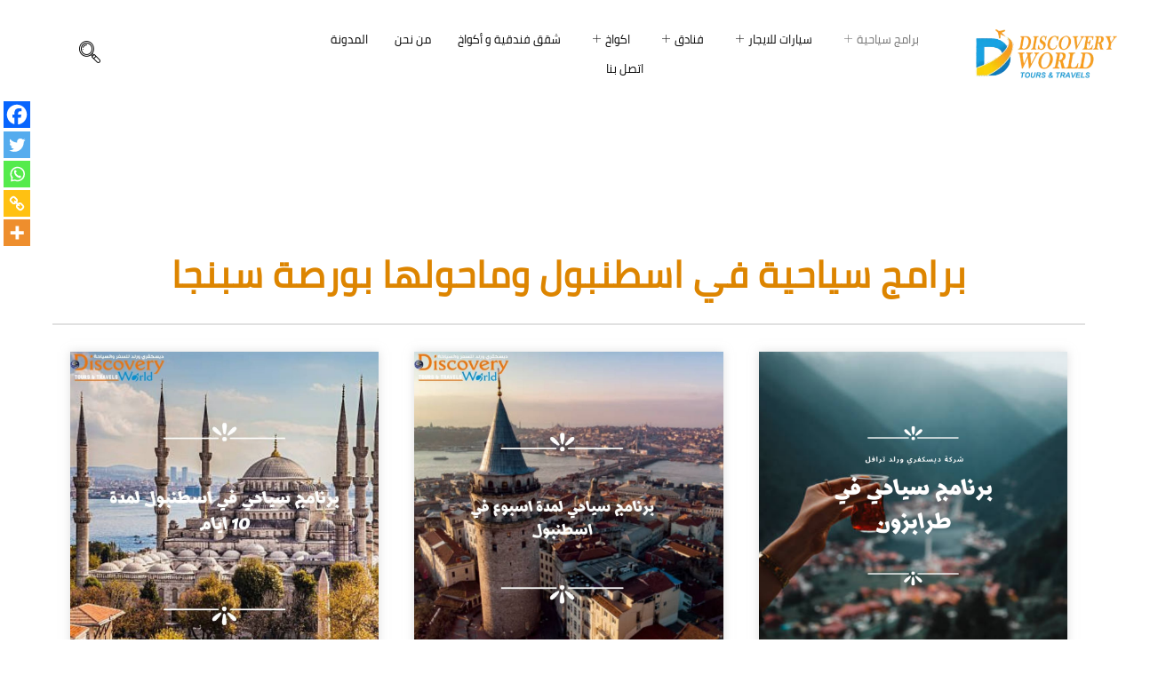

--- FILE ---
content_type: text/html; charset=UTF-8
request_url: https://discoveryworldtr.com/%D8%A8%D8%B1%D8%A7%D9%85%D8%AC-%D8%B3%D9%8A%D8%A7%D8%AD%D9%8A%D8%A9-%D9%81%D9%8A-%D8%A7%D8%B3%D8%B7%D9%86%D8%A8%D9%88%D9%84/
body_size: 28196
content:
<!DOCTYPE html><html dir="rtl" lang="ar" prefix="og: https://ogp.me/ns#"><head><script data-no-optimize="1">var litespeed_docref=sessionStorage.getItem("litespeed_docref");litespeed_docref&&(Object.defineProperty(document,"referrer",{get:function(){return litespeed_docref}}),sessionStorage.removeItem("litespeed_docref"));</script> <meta charset="UTF-8" /><meta name="viewport" content="width=device-width, initial-scale=1" /><link rel="profile" href="https://gmpg.org/xfn/11" /><link rel="pingback" href="https://discoveryworldtr.com/xmlrpc.php" /> <script type="litespeed/javascript">jQuery("#map").click(function(){jQuery("#map iframe").css("pointer-events","auto")});jQuery("#map").mouseleave(function(){jQuery("#map iframe").css("pointer-events","none")})</script> <title>برامج سياحية في اسطنبول وماحولها بورصة سبنجا 2022 &ndash; ديسكفري</title><meta name="description" content="ستجد هنا افضل برامج سياحية في اسطنبول ، برنامج سياحي لمدة اسبوع في اسطنبول شامل رحلات بورصة وسبنجا وستجد برنامج سياحي في تركيا لمدة 10 ايام 2022 مع جولات سياحية"/><meta name="robots" content="follow, index, max-snippet:-1, max-video-preview:-1, max-image-preview:large"/><link rel="canonical" href="https://discoveryworldtr.com/%d8%a8%d8%b1%d8%a7%d9%85%d8%ac-%d8%b3%d9%8a%d8%a7%d8%ad%d9%8a%d8%a9-%d9%81%d9%8a-%d8%a7%d8%b3%d8%b7%d9%86%d8%a8%d9%88%d9%84/" /><meta property="og:locale" content="ar_AR" /><meta property="og:type" content="article" /><meta property="og:title" content="برامج سياحية في اسطنبول وماحولها بورصة سبنجا 2022 &ndash; ديسكفري" /><meta property="og:description" content="ستجد هنا افضل برامج سياحية في اسطنبول ، برنامج سياحي لمدة اسبوع في اسطنبول شامل رحلات بورصة وسبنجا وستجد برنامج سياحي في تركيا لمدة 10 ايام 2022 مع جولات سياحية" /><meta property="og:url" content="https://discoveryworldtr.com/%d8%a8%d8%b1%d8%a7%d9%85%d8%ac-%d8%b3%d9%8a%d8%a7%d8%ad%d9%8a%d8%a9-%d9%81%d9%8a-%d8%a7%d8%b3%d8%b7%d9%86%d8%a8%d9%88%d9%84/" /><meta property="og:site_name" content="ديسكفري ورلد السياحية" /><meta property="article:publisher" content="https://www.facebook.com/sdcs555/?ref=pages_you_manage" /><meta property="og:updated_time" content="2022-01-10T13:08:14+03:00" /><meta property="og:image" content="https://discoveryworldtr.com/wp-content/uploads/2022/01/صور-البرامج-7.png" /><meta property="og:image:secure_url" content="https://discoveryworldtr.com/wp-content/uploads/2022/01/صور-البرامج-7.png" /><meta property="og:image:width" content="1080" /><meta property="og:image:height" content="1080" /><meta property="og:image:alt" content="برامج سياحية في اسطنبول" /><meta property="og:image:type" content="image/png" /><meta property="article:published_time" content="2021-11-28T13:53:58+03:00" /><meta property="article:modified_time" content="2022-01-10T13:08:14+03:00" /><meta name="twitter:card" content="summary_large_image" /><meta name="twitter:title" content="برامج سياحية في اسطنبول وماحولها بورصة سبنجا 2022 &ndash; ديسكفري" /><meta name="twitter:description" content="ستجد هنا افضل برامج سياحية في اسطنبول ، برنامج سياحي لمدة اسبوع في اسطنبول شامل رحلات بورصة وسبنجا وستجد برنامج سياحي في تركيا لمدة 10 ايام 2022 مع جولات سياحية" /><meta name="twitter:image" content="https://discoveryworldtr.com/wp-content/uploads/2022/01/صور-البرامج-7.png" /><meta name="twitter:label1" content="Time to read" /><meta name="twitter:data1" content="Less than a minute" /> <script type="application/ld+json" class="rank-math-schema-pro">{"@context":"https://schema.org","@graph":[{"@type":["TravelAgency","Organization"],"@id":"https://discoveryworldtr.com/#organization","name":"Discovery World Travels","url":"https://discoveryworldtr.com","sameAs":["https://www.facebook.com/sdcs555/?ref=pages_you_manage"],"email":"discoverytrabzon@gmail.com","logo":{"@type":"ImageObject","@id":"https://discoveryworldtr.com/#logo","url":"https://discoveryworldtr.com/wp-content/uploads/2021/12/\u0634\u0631\u0643\u0629-\u062f\u064a\u0633\u0643\u0641\u0631\u064a-\u0648\u0631\u0644\u062f-\u062a\u0631\u0627\u0641\u0644-\u0644\u0644\u0633\u064a\u0627\u062d\u0629-\u0637\u0631\u0627\u0628\u0632\u0648\u0646-640x640.jpeg","contentUrl":"https://discoveryworldtr.com/wp-content/uploads/2021/12/\u0634\u0631\u0643\u0629-\u062f\u064a\u0633\u0643\u0641\u0631\u064a-\u0648\u0631\u0644\u062f-\u062a\u0631\u0627\u0641\u0644-\u0644\u0644\u0633\u064a\u0627\u062d\u0629-\u0637\u0631\u0627\u0628\u0632\u0648\u0646-640x640.jpeg","caption":"Discovery World Travels","inLanguage":"ar","width":"640","height":"640"},"openingHours":["Monday,Tuesday,Wednesday,Thursday,Saturday,Sunday 09:00-24:00","Friday 09:00-2400"],"image":{"@id":"https://discoveryworldtr.com/#logo"},"telephone":"+90 5373374299"},{"@type":"WebSite","@id":"https://discoveryworldtr.com/#website","url":"https://discoveryworldtr.com","name":"Discovery World Travels","publisher":{"@id":"https://discoveryworldtr.com/#organization"},"inLanguage":"ar"},{"@type":"ImageObject","@id":"https://discoveryworldtr.com/wp-content/uploads/2022/01/\u0635\u0648\u0631-\u0627\u0644\u0628\u0631\u0627\u0645\u062c-7.png","url":"https://discoveryworldtr.com/wp-content/uploads/2022/01/\u0635\u0648\u0631-\u0627\u0644\u0628\u0631\u0627\u0645\u062c-7.png","width":"1080","height":"1080","caption":"\u0628\u0631\u0627\u0645\u062c \u0633\u064a\u0627\u062d\u064a\u0629 \u0641\u064a \u0627\u0633\u0637\u0646\u0628\u0648\u0644","inLanguage":"ar"},{"@type":"BreadcrumbList","@id":"https://discoveryworldtr.com/%d8%a8%d8%b1%d8%a7%d9%85%d8%ac-%d8%b3%d9%8a%d8%a7%d8%ad%d9%8a%d8%a9-%d9%81%d9%8a-%d8%a7%d8%b3%d8%b7%d9%86%d8%a8%d9%88%d9%84/#breadcrumb","itemListElement":[{"@type":"ListItem","position":"1","item":{"@id":"https://discoveryworldtr.com","name":"Home"}},{"@type":"ListItem","position":"2","item":{"@id":"https://discoveryworldtr.com/%d8%a8%d8%b1%d8%a7%d9%85%d8%ac-%d8%b3%d9%8a%d8%a7%d8%ad%d9%8a%d8%a9-%d9%81%d9%8a-%d8%a7%d8%b3%d8%b7%d9%86%d8%a8%d9%88%d9%84/","name":"\u0628\u0631\u0627\u0645\u062c \u0641\u064a \u0627\u0633\u0637\u0646\u0628\u0648\u0644"}}]},{"@type":"WebPage","@id":"https://discoveryworldtr.com/%d8%a8%d8%b1%d8%a7%d9%85%d8%ac-%d8%b3%d9%8a%d8%a7%d8%ad%d9%8a%d8%a9-%d9%81%d9%8a-%d8%a7%d8%b3%d8%b7%d9%86%d8%a8%d9%88%d9%84/#webpage","url":"https://discoveryworldtr.com/%d8%a8%d8%b1%d8%a7%d9%85%d8%ac-%d8%b3%d9%8a%d8%a7%d8%ad%d9%8a%d8%a9-%d9%81%d9%8a-%d8%a7%d8%b3%d8%b7%d9%86%d8%a8%d9%88%d9%84/","name":"\u0628\u0631\u0627\u0645\u062c \u0633\u064a\u0627\u062d\u064a\u0629 \u0641\u064a \u0627\u0633\u0637\u0646\u0628\u0648\u0644 \u0648\u0645\u0627\u062d\u0648\u0644\u0647\u0627 \u0628\u0648\u0631\u0635\u0629 \u0633\u0628\u0646\u062c\u0627 2022 &ndash; \u062f\u064a\u0633\u0643\u0641\u0631\u064a","datePublished":"2021-11-28T13:53:58+03:00","dateModified":"2022-01-10T13:08:14+03:00","isPartOf":{"@id":"https://discoveryworldtr.com/#website"},"primaryImageOfPage":{"@id":"https://discoveryworldtr.com/wp-content/uploads/2022/01/\u0635\u0648\u0631-\u0627\u0644\u0628\u0631\u0627\u0645\u062c-7.png"},"inLanguage":"ar","breadcrumb":{"@id":"https://discoveryworldtr.com/%d8%a8%d8%b1%d8%a7%d9%85%d8%ac-%d8%b3%d9%8a%d8%a7%d8%ad%d9%8a%d8%a9-%d9%81%d9%8a-%d8%a7%d8%b3%d8%b7%d9%86%d8%a8%d9%88%d9%84/#breadcrumb"}},{"@type":"Person","@id":"https://discoveryworldtr.com/author/admin/","name":"Discovery","url":"https://discoveryworldtr.com/author/admin/","image":{"@type":"ImageObject","@id":"https://discoveryworldtr.com/wp-content/litespeed/avatar/8103f1ade9366cc0802e9e699f477d79.jpg?ver=1769570987","url":"https://discoveryworldtr.com/wp-content/litespeed/avatar/8103f1ade9366cc0802e9e699f477d79.jpg?ver=1769570987","caption":"Discovery","inLanguage":"ar"},"sameAs":["https://discoveryworldtr.com"],"worksFor":{"@id":"https://discoveryworldtr.com/#organization"}},{"@type":"Article","headline":"\u0628\u0631\u0627\u0645\u062c \u0633\u064a\u0627\u062d\u064a\u0629 \u0641\u064a \u0627\u0633\u0637\u0646\u0628\u0648\u0644 \u0648\u0645\u0627\u062d\u0648\u0644\u0647\u0627 \u0628\u0648\u0631\u0635\u0629 \u0633\u0628\u0646\u062c\u0627 2022 &ndash; \u062f\u064a\u0633\u0643\u0641\u0631\u064a","keywords":"\u0628\u0631\u0627\u0645\u062c \u0633\u064a\u0627\u062d\u064a\u0629 \u0641\u064a \u0627\u0633\u0637\u0646\u0628\u0648\u0644,\u0628\u0631\u0646\u0627\u0645\u062c \u0633\u064a\u0627\u062d\u064a \u0641\u064a \u0627\u0633\u0637\u0646\u0628\u0648\u0644 \u0644\u0645\u062f\u0629 \u0627\u0633\u0628\u0648\u0639,\u0628\u0631\u0646\u0627\u0645\u062c \u0633\u064a\u0627\u062d\u064a \u0644\u0645\u062f\u0629 10 \u0627\u064a\u0627\u0645 \u0641\u064a \u062a\u0631\u0643\u064a\u0627","datePublished":"2021-11-28T13:53:58+03:00","dateModified":"2022-01-10T13:08:14+03:00","author":{"@id":"https://discoveryworldtr.com/author/admin/","name":"Discovery"},"publisher":{"@id":"https://discoveryworldtr.com/#organization"},"description":"\u0633\u062a\u062c\u062f \u0647\u0646\u0627 \u0627\u0641\u0636\u0644 \u0628\u0631\u0627\u0645\u062c \u0633\u064a\u0627\u062d\u064a\u0629 \u0641\u064a \u0627\u0633\u0637\u0646\u0628\u0648\u0644 \u060c \u0628\u0631\u0646\u0627\u0645\u062c \u0633\u064a\u0627\u062d\u064a \u0644\u0645\u062f\u0629 \u0627\u0633\u0628\u0648\u0639 \u0641\u064a \u0627\u0633\u0637\u0646\u0628\u0648\u0644 \u0634\u0627\u0645\u0644 \u0631\u062d\u0644\u0627\u062a \u0628\u0648\u0631\u0635\u0629 \u0648\u0633\u0628\u0646\u062c\u0627 \u0648\u0633\u062a\u062c\u062f \u0628\u0631\u0646\u0627\u0645\u062c \u0633\u064a\u0627\u062d\u064a \u0641\u064a \u062a\u0631\u0643\u064a\u0627 \u0644\u0645\u062f\u0629 10 \u0627\u064a\u0627\u0645 2022 \u0645\u0639 \u062c\u0648\u0644\u0627\u062a \u0633\u064a\u0627\u062d\u064a\u0629","name":"\u0628\u0631\u0627\u0645\u062c \u0633\u064a\u0627\u062d\u064a\u0629 \u0641\u064a \u0627\u0633\u0637\u0646\u0628\u0648\u0644 \u0648\u0645\u0627\u062d\u0648\u0644\u0647\u0627 \u0628\u0648\u0631\u0635\u0629 \u0633\u0628\u0646\u062c\u0627 2022 &ndash; \u062f\u064a\u0633\u0643\u0641\u0631\u064a","@id":"https://discoveryworldtr.com/%d8%a8%d8%b1%d8%a7%d9%85%d8%ac-%d8%b3%d9%8a%d8%a7%d8%ad%d9%8a%d8%a9-%d9%81%d9%8a-%d8%a7%d8%b3%d8%b7%d9%86%d8%a8%d9%88%d9%84/#richSnippet","isPartOf":{"@id":"https://discoveryworldtr.com/%d8%a8%d8%b1%d8%a7%d9%85%d8%ac-%d8%b3%d9%8a%d8%a7%d8%ad%d9%8a%d8%a9-%d9%81%d9%8a-%d8%a7%d8%b3%d8%b7%d9%86%d8%a8%d9%88%d9%84/#webpage"},"image":{"@id":"https://discoveryworldtr.com/wp-content/uploads/2022/01/\u0635\u0648\u0631-\u0627\u0644\u0628\u0631\u0627\u0645\u062c-7.png"},"inLanguage":"ar","mainEntityOfPage":{"@id":"https://discoveryworldtr.com/%d8%a8%d8%b1%d8%a7%d9%85%d8%ac-%d8%b3%d9%8a%d8%a7%d8%ad%d9%8a%d8%a9-%d9%81%d9%8a-%d8%a7%d8%b3%d8%b7%d9%86%d8%a8%d9%88%d9%84/#webpage"}}]}</script> <link rel='dns-prefetch' href='//maps.google.com' /><link rel='dns-prefetch' href='//www.googletagmanager.com' /><link rel='dns-prefetch' href='//fonts.googleapis.com' /><link rel='dns-prefetch' href='//www.fontstatic.com' /><link rel="alternate" type="application/rss+xml" title="ديسكفري ورلد السياحية &laquo; الخلاصة" href="https://discoveryworldtr.com/feed/" /><link rel="alternate" type="application/rss+xml" title="ديسكفري ورلد السياحية &laquo; خلاصة التعليقات" href="https://discoveryworldtr.com/comments/feed/" /><link rel="alternate" title="oEmbed (JSON)" type="application/json+oembed" href="https://discoveryworldtr.com/wp-json/oembed/1.0/embed?url=https%3A%2F%2Fdiscoveryworldtr.com%2F%25d8%25a8%25d8%25b1%25d8%25a7%25d9%2585%25d8%25ac-%25d8%25b3%25d9%258a%25d8%25a7%25d8%25ad%25d9%258a%25d8%25a9-%25d9%2581%25d9%258a-%25d8%25a7%25d8%25b3%25d8%25b7%25d9%2586%25d8%25a8%25d9%2588%25d9%2584%2F" /><link rel="alternate" title="oEmbed (XML)" type="text/xml+oembed" href="https://discoveryworldtr.com/wp-json/oembed/1.0/embed?url=https%3A%2F%2Fdiscoveryworldtr.com%2F%25d8%25a8%25d8%25b1%25d8%25a7%25d9%2585%25d8%25ac-%25d8%25b3%25d9%258a%25d8%25a7%25d8%25ad%25d9%258a%25d8%25a9-%25d9%2581%25d9%258a-%25d8%25a7%25d8%25b3%25d8%25b7%25d9%2586%25d8%25a8%25d9%2588%25d9%2584%2F&#038;format=xml" /><style id='wp-img-auto-sizes-contain-inline-css' type='text/css'>img:is([sizes=auto i],[sizes^="auto," i]){contain-intrinsic-size:3000px 1500px}
/*# sourceURL=wp-img-auto-sizes-contain-inline-css */</style><link data-optimized="2" rel="stylesheet" href="https://discoveryworldtr.com/wp-content/litespeed/css/484df808399a5bab0bf878c8b4765a11.css?ver=94321" /><style id='global-styles-inline-css' type='text/css'>:root{--wp--preset--aspect-ratio--square: 1;--wp--preset--aspect-ratio--4-3: 4/3;--wp--preset--aspect-ratio--3-4: 3/4;--wp--preset--aspect-ratio--3-2: 3/2;--wp--preset--aspect-ratio--2-3: 2/3;--wp--preset--aspect-ratio--16-9: 16/9;--wp--preset--aspect-ratio--9-16: 9/16;--wp--preset--color--black: #000000;--wp--preset--color--cyan-bluish-gray: #abb8c3;--wp--preset--color--white: #ffffff;--wp--preset--color--pale-pink: #f78da7;--wp--preset--color--vivid-red: #cf2e2e;--wp--preset--color--luminous-vivid-orange: #ff6900;--wp--preset--color--luminous-vivid-amber: #fcb900;--wp--preset--color--light-green-cyan: #7bdcb5;--wp--preset--color--vivid-green-cyan: #00d084;--wp--preset--color--pale-cyan-blue: #8ed1fc;--wp--preset--color--vivid-cyan-blue: #0693e3;--wp--preset--color--vivid-purple: #9b51e0;--wp--preset--gradient--vivid-cyan-blue-to-vivid-purple: linear-gradient(135deg,rgb(6,147,227) 0%,rgb(155,81,224) 100%);--wp--preset--gradient--light-green-cyan-to-vivid-green-cyan: linear-gradient(135deg,rgb(122,220,180) 0%,rgb(0,208,130) 100%);--wp--preset--gradient--luminous-vivid-amber-to-luminous-vivid-orange: linear-gradient(135deg,rgb(252,185,0) 0%,rgb(255,105,0) 100%);--wp--preset--gradient--luminous-vivid-orange-to-vivid-red: linear-gradient(135deg,rgb(255,105,0) 0%,rgb(207,46,46) 100%);--wp--preset--gradient--very-light-gray-to-cyan-bluish-gray: linear-gradient(135deg,rgb(238,238,238) 0%,rgb(169,184,195) 100%);--wp--preset--gradient--cool-to-warm-spectrum: linear-gradient(135deg,rgb(74,234,220) 0%,rgb(151,120,209) 20%,rgb(207,42,186) 40%,rgb(238,44,130) 60%,rgb(251,105,98) 80%,rgb(254,248,76) 100%);--wp--preset--gradient--blush-light-purple: linear-gradient(135deg,rgb(255,206,236) 0%,rgb(152,150,240) 100%);--wp--preset--gradient--blush-bordeaux: linear-gradient(135deg,rgb(254,205,165) 0%,rgb(254,45,45) 50%,rgb(107,0,62) 100%);--wp--preset--gradient--luminous-dusk: linear-gradient(135deg,rgb(255,203,112) 0%,rgb(199,81,192) 50%,rgb(65,88,208) 100%);--wp--preset--gradient--pale-ocean: linear-gradient(135deg,rgb(255,245,203) 0%,rgb(182,227,212) 50%,rgb(51,167,181) 100%);--wp--preset--gradient--electric-grass: linear-gradient(135deg,rgb(202,248,128) 0%,rgb(113,206,126) 100%);--wp--preset--gradient--midnight: linear-gradient(135deg,rgb(2,3,129) 0%,rgb(40,116,252) 100%);--wp--preset--font-size--small: 13px;--wp--preset--font-size--medium: 20px;--wp--preset--font-size--large: 36px;--wp--preset--font-size--x-large: 42px;--wp--preset--spacing--20: 0.44rem;--wp--preset--spacing--30: 0.67rem;--wp--preset--spacing--40: 1rem;--wp--preset--spacing--50: 1.5rem;--wp--preset--spacing--60: 2.25rem;--wp--preset--spacing--70: 3.38rem;--wp--preset--spacing--80: 5.06rem;--wp--preset--shadow--natural: 6px 6px 9px rgba(0, 0, 0, 0.2);--wp--preset--shadow--deep: 12px 12px 50px rgba(0, 0, 0, 0.4);--wp--preset--shadow--sharp: 6px 6px 0px rgba(0, 0, 0, 0.2);--wp--preset--shadow--outlined: 6px 6px 0px -3px rgb(255, 255, 255), 6px 6px rgb(0, 0, 0);--wp--preset--shadow--crisp: 6px 6px 0px rgb(0, 0, 0);}:where(.is-layout-flex){gap: 0.5em;}:where(.is-layout-grid){gap: 0.5em;}body .is-layout-flex{display: flex;}.is-layout-flex{flex-wrap: wrap;align-items: center;}.is-layout-flex > :is(*, div){margin: 0;}body .is-layout-grid{display: grid;}.is-layout-grid > :is(*, div){margin: 0;}:where(.wp-block-columns.is-layout-flex){gap: 2em;}:where(.wp-block-columns.is-layout-grid){gap: 2em;}:where(.wp-block-post-template.is-layout-flex){gap: 1.25em;}:where(.wp-block-post-template.is-layout-grid){gap: 1.25em;}.has-black-color{color: var(--wp--preset--color--black) !important;}.has-cyan-bluish-gray-color{color: var(--wp--preset--color--cyan-bluish-gray) !important;}.has-white-color{color: var(--wp--preset--color--white) !important;}.has-pale-pink-color{color: var(--wp--preset--color--pale-pink) !important;}.has-vivid-red-color{color: var(--wp--preset--color--vivid-red) !important;}.has-luminous-vivid-orange-color{color: var(--wp--preset--color--luminous-vivid-orange) !important;}.has-luminous-vivid-amber-color{color: var(--wp--preset--color--luminous-vivid-amber) !important;}.has-light-green-cyan-color{color: var(--wp--preset--color--light-green-cyan) !important;}.has-vivid-green-cyan-color{color: var(--wp--preset--color--vivid-green-cyan) !important;}.has-pale-cyan-blue-color{color: var(--wp--preset--color--pale-cyan-blue) !important;}.has-vivid-cyan-blue-color{color: var(--wp--preset--color--vivid-cyan-blue) !important;}.has-vivid-purple-color{color: var(--wp--preset--color--vivid-purple) !important;}.has-black-background-color{background-color: var(--wp--preset--color--black) !important;}.has-cyan-bluish-gray-background-color{background-color: var(--wp--preset--color--cyan-bluish-gray) !important;}.has-white-background-color{background-color: var(--wp--preset--color--white) !important;}.has-pale-pink-background-color{background-color: var(--wp--preset--color--pale-pink) !important;}.has-vivid-red-background-color{background-color: var(--wp--preset--color--vivid-red) !important;}.has-luminous-vivid-orange-background-color{background-color: var(--wp--preset--color--luminous-vivid-orange) !important;}.has-luminous-vivid-amber-background-color{background-color: var(--wp--preset--color--luminous-vivid-amber) !important;}.has-light-green-cyan-background-color{background-color: var(--wp--preset--color--light-green-cyan) !important;}.has-vivid-green-cyan-background-color{background-color: var(--wp--preset--color--vivid-green-cyan) !important;}.has-pale-cyan-blue-background-color{background-color: var(--wp--preset--color--pale-cyan-blue) !important;}.has-vivid-cyan-blue-background-color{background-color: var(--wp--preset--color--vivid-cyan-blue) !important;}.has-vivid-purple-background-color{background-color: var(--wp--preset--color--vivid-purple) !important;}.has-black-border-color{border-color: var(--wp--preset--color--black) !important;}.has-cyan-bluish-gray-border-color{border-color: var(--wp--preset--color--cyan-bluish-gray) !important;}.has-white-border-color{border-color: var(--wp--preset--color--white) !important;}.has-pale-pink-border-color{border-color: var(--wp--preset--color--pale-pink) !important;}.has-vivid-red-border-color{border-color: var(--wp--preset--color--vivid-red) !important;}.has-luminous-vivid-orange-border-color{border-color: var(--wp--preset--color--luminous-vivid-orange) !important;}.has-luminous-vivid-amber-border-color{border-color: var(--wp--preset--color--luminous-vivid-amber) !important;}.has-light-green-cyan-border-color{border-color: var(--wp--preset--color--light-green-cyan) !important;}.has-vivid-green-cyan-border-color{border-color: var(--wp--preset--color--vivid-green-cyan) !important;}.has-pale-cyan-blue-border-color{border-color: var(--wp--preset--color--pale-cyan-blue) !important;}.has-vivid-cyan-blue-border-color{border-color: var(--wp--preset--color--vivid-cyan-blue) !important;}.has-vivid-purple-border-color{border-color: var(--wp--preset--color--vivid-purple) !important;}.has-vivid-cyan-blue-to-vivid-purple-gradient-background{background: var(--wp--preset--gradient--vivid-cyan-blue-to-vivid-purple) !important;}.has-light-green-cyan-to-vivid-green-cyan-gradient-background{background: var(--wp--preset--gradient--light-green-cyan-to-vivid-green-cyan) !important;}.has-luminous-vivid-amber-to-luminous-vivid-orange-gradient-background{background: var(--wp--preset--gradient--luminous-vivid-amber-to-luminous-vivid-orange) !important;}.has-luminous-vivid-orange-to-vivid-red-gradient-background{background: var(--wp--preset--gradient--luminous-vivid-orange-to-vivid-red) !important;}.has-very-light-gray-to-cyan-bluish-gray-gradient-background{background: var(--wp--preset--gradient--very-light-gray-to-cyan-bluish-gray) !important;}.has-cool-to-warm-spectrum-gradient-background{background: var(--wp--preset--gradient--cool-to-warm-spectrum) !important;}.has-blush-light-purple-gradient-background{background: var(--wp--preset--gradient--blush-light-purple) !important;}.has-blush-bordeaux-gradient-background{background: var(--wp--preset--gradient--blush-bordeaux) !important;}.has-luminous-dusk-gradient-background{background: var(--wp--preset--gradient--luminous-dusk) !important;}.has-pale-ocean-gradient-background{background: var(--wp--preset--gradient--pale-ocean) !important;}.has-electric-grass-gradient-background{background: var(--wp--preset--gradient--electric-grass) !important;}.has-midnight-gradient-background{background: var(--wp--preset--gradient--midnight) !important;}.has-small-font-size{font-size: var(--wp--preset--font-size--small) !important;}.has-medium-font-size{font-size: var(--wp--preset--font-size--medium) !important;}.has-large-font-size{font-size: var(--wp--preset--font-size--large) !important;}.has-x-large-font-size{font-size: var(--wp--preset--font-size--x-large) !important;}
/*# sourceURL=global-styles-inline-css */</style><style id='classic-theme-styles-inline-css' type='text/css'>/*! This file is auto-generated */
.wp-block-button__link{color:#fff;background-color:#32373c;border-radius:9999px;box-shadow:none;text-decoration:none;padding:calc(.667em + 2px) calc(1.333em + 2px);font-size:1.125em}.wp-block-file__button{background:#32373c;color:#fff;text-decoration:none}
/*# sourceURL=/wp-includes/css/classic-themes.min.css */</style><link rel='stylesheet' id='arabic-webfonts-css' href='//www.fontstatic.com/f=cairo,' type='text/css' media='all' /><style id='heateor_sss_frontend_css-inline-css' type='text/css'>.heateor_sss_button_instagram span.heateor_sss_svg,a.heateor_sss_instagram span.heateor_sss_svg{background:radial-gradient(circle at 30% 107%,#fdf497 0,#fdf497 5%,#fd5949 45%,#d6249f 60%,#285aeb 90%)}.heateor_sss_horizontal_sharing .heateor_sss_svg,.heateor_sss_standard_follow_icons_container .heateor_sss_svg{color:#fff;border-width:0px;border-style:solid;border-color:transparent}.heateor_sss_horizontal_sharing .heateorSssTCBackground{color:#666}.heateor_sss_horizontal_sharing span.heateor_sss_svg:hover,.heateor_sss_standard_follow_icons_container span.heateor_sss_svg:hover{border-color:transparent;}.heateor_sss_vertical_sharing span.heateor_sss_svg,.heateor_sss_floating_follow_icons_container span.heateor_sss_svg{color:#fff;border-width:0px;border-style:solid;border-color:transparent;}.heateor_sss_vertical_sharing .heateorSssTCBackground{color:#666;}.heateor_sss_vertical_sharing span.heateor_sss_svg:hover,.heateor_sss_floating_follow_icons_container span.heateor_sss_svg:hover{border-color:transparent;}@media screen and (max-width:783px) {.heateor_sss_vertical_sharing{display:none!important}}div.heateor_sss_mobile_footer{display:none;}@media screen and (max-width:783px){div.heateor_sss_bottom_sharing .heateorSssTCBackground{background-color:white}div.heateor_sss_bottom_sharing{width:100%!important;left:0!important;}div.heateor_sss_bottom_sharing a{width:20% !important;}div.heateor_sss_bottom_sharing .heateor_sss_svg{width: 100% !important;}div.heateor_sss_bottom_sharing div.heateorSssTotalShareCount{font-size:1em!important;line-height:21px!important}div.heateor_sss_bottom_sharing div.heateorSssTotalShareText{font-size:.7em!important;line-height:0px!important}div.heateor_sss_mobile_footer{display:block;height:30px;}.heateor_sss_bottom_sharing{padding:0!important;display:block!important;width:auto!important;bottom:-2px!important;top: auto!important;}.heateor_sss_bottom_sharing .heateor_sss_square_count{line-height:inherit;}.heateor_sss_bottom_sharing .heateorSssSharingArrow{display:none;}.heateor_sss_bottom_sharing .heateorSssTCBackground{margin-right:1.1em!important}}
/*# sourceURL=heateor_sss_frontend_css-inline-css */</style><link rel="preconnect" href="https://fonts.gstatic.com/" crossorigin> <script type="litespeed/javascript" data-src="https://discoveryworldtr.com/wp-includes/js/jquery/jquery.min.js" id="jquery-core-js"></script>  <script type="litespeed/javascript" data-src="https://www.googletagmanager.com/gtag/js?id=G-VGCK7042GP" id="google_gtagjs-js"></script> <script id="google_gtagjs-js-after" type="litespeed/javascript">window.dataLayer=window.dataLayer||[];function gtag(){dataLayer.push(arguments)}
gtag('set','linker',{"domains":["discoveryworldtr.com"]});gtag("js",new Date());gtag("set","developer_id.dZTNiMT",!0);gtag("config","G-VGCK7042GP")</script>  <script></script><link rel="https://api.w.org/" href="https://discoveryworldtr.com/wp-json/" /><link rel="alternate" title="JSON" type="application/json" href="https://discoveryworldtr.com/wp-json/wp/v2/pages/10356" /><link rel="EditURI" type="application/rsd+xml" title="RSD" href="https://discoveryworldtr.com/xmlrpc.php?rsd" /><meta name="generator" content="WordPress 6.9" /><link rel='shortlink' href='https://discoveryworldtr.com/?p=10356' /><meta name="generator" content="Site Kit by Google 1.121.0" /><style id='arabic-webfonts' type='text/css'>body.rtl, body.rtl header, body.rtl footer, body.rtl .content, body.rtl .sidebar, body.rtl p, body.rtl h1, body.rtl h2, body.rtl h3, body.rtl h4, body.rtl h5, body.rtl h6, body.rtl ul, body.rtl li, body.rtl div, body.rtl nav, body.rtl nav a, body.rtl nav ul li, body.rtl input, body.rtl button, body.rtl label, body.rtl textarea, body.rtl input::placeholder {
                      font-family: 'cairo' !important;
                                            }
                                 body.rtl p {
                      font-family: 'cairo' !important;
                                                       }
                                 body.rtl h1 {
                      font-family: 'cairo' !important;
                                                       }
                                 body.rtl h2 {
                      font-family: 'cairo' !important;
                                                       }
                                 body.rtl h3 {
                      font-family: 'cairo' !important;
                                                       }
                                 body.rtl h4 {
                      font-family: 'cairo' !important;
                                                       }
                                 body.rtl h5 {
                      font-family: 'cairo' !important;
                                                       }
                                 body.rtl h6 {
                      font-family: 'cairo' !important;
                                                       }</style><meta name="generator" content="Elementor 3.18.3; features: e_dom_optimization, e_optimized_assets_loading, e_optimized_css_loading, e_font_icon_svg, additional_custom_breakpoints, block_editor_assets_optimize, e_image_loading_optimization; settings: css_print_method-external, google_font-enabled, font_display-swap"><style type="text/css">.recentcomments a{display:inline !important;padding:0 !important;margin:0 !important;}</style><meta name="generator" content="Powered by WPBakery Page Builder - drag and drop page builder for WordPress."/> <script id="google_gtagjs" type="litespeed/javascript" data-src="https://www.googletagmanager.com/gtag/js?id=UA-215657574-1"></script> <script id="google_gtagjs-inline" type="litespeed/javascript">window.dataLayer=window.dataLayer||[];function gtag(){dataLayer.push(arguments)}gtag('js',new Date());gtag('config','UA-215657574-1',{})</script> <meta name="generator" content="Powered by Slider Revolution 6.6.14 - responsive, Mobile-Friendly Slider Plugin for WordPress with comfortable drag and drop interface." /><link rel="icon" href="https://discoveryworldtr.com/wp-content/uploads/2023/04/cropped-WhatsApp-Image-2022-03-20-at-3.21.18-PM-792x753-2-32x32.jpeg" sizes="32x32" /><link rel="icon" href="https://discoveryworldtr.com/wp-content/uploads/2023/04/cropped-WhatsApp-Image-2022-03-20-at-3.21.18-PM-792x753-2-192x192.jpeg" sizes="192x192" /><link rel="apple-touch-icon" href="https://discoveryworldtr.com/wp-content/uploads/2023/04/cropped-WhatsApp-Image-2022-03-20-at-3.21.18-PM-792x753-2-180x180.jpeg" /><meta name="msapplication-TileImage" content="https://discoveryworldtr.com/wp-content/uploads/2023/04/cropped-WhatsApp-Image-2022-03-20-at-3.21.18-PM-792x753-2-270x270.jpeg" /> <script type="litespeed/javascript">function setREVStartSize(e){window.RSIW=window.RSIW===undefined?window.innerWidth:window.RSIW;window.RSIH=window.RSIH===undefined?window.innerHeight:window.RSIH;try{var pw=document.getElementById(e.c).parentNode.offsetWidth,newh;pw=pw===0||isNaN(pw)||(e.l=="fullwidth"||e.layout=="fullwidth")?window.RSIW:pw;e.tabw=e.tabw===undefined?0:parseInt(e.tabw);e.thumbw=e.thumbw===undefined?0:parseInt(e.thumbw);e.tabh=e.tabh===undefined?0:parseInt(e.tabh);e.thumbh=e.thumbh===undefined?0:parseInt(e.thumbh);e.tabhide=e.tabhide===undefined?0:parseInt(e.tabhide);e.thumbhide=e.thumbhide===undefined?0:parseInt(e.thumbhide);e.mh=e.mh===undefined||e.mh==""||e.mh==="auto"?0:parseInt(e.mh,0);if(e.layout==="fullscreen"||e.l==="fullscreen")
newh=Math.max(e.mh,window.RSIH);else{e.gw=Array.isArray(e.gw)?e.gw:[e.gw];for(var i in e.rl)if(e.gw[i]===undefined||e.gw[i]===0)e.gw[i]=e.gw[i-1];e.gh=e.el===undefined||e.el===""||(Array.isArray(e.el)&&e.el.length==0)?e.gh:e.el;e.gh=Array.isArray(e.gh)?e.gh:[e.gh];for(var i in e.rl)if(e.gh[i]===undefined||e.gh[i]===0)e.gh[i]=e.gh[i-1];var nl=new Array(e.rl.length),ix=0,sl;e.tabw=e.tabhide>=pw?0:e.tabw;e.thumbw=e.thumbhide>=pw?0:e.thumbw;e.tabh=e.tabhide>=pw?0:e.tabh;e.thumbh=e.thumbhide>=pw?0:e.thumbh;for(var i in e.rl)nl[i]=e.rl[i]<window.RSIW?0:e.rl[i];sl=nl[0];for(var i in nl)if(sl>nl[i]&&nl[i]>0){sl=nl[i];ix=i}
var m=pw>(e.gw[ix]+e.tabw+e.thumbw)?1:(pw-(e.tabw+e.thumbw))/(e.gw[ix]);newh=(e.gh[ix]*m)+(e.tabh+e.thumbh)}
var el=document.getElementById(e.c);if(el!==null&&el)el.style.height=newh+"px";el=document.getElementById(e.c+"_wrapper");if(el!==null&&el){el.style.height=newh+"px";el.style.display="block"}}catch(e){console.log("Failure at Presize of Slider:"+e)}}</script> <style type="text/css" id="wp-custom-css">#traveltour-page-wrapper > div > div.gdlr-core-pbf-wrapper.osama1 > div.gdlr-core-pbf-wrapper-content.gdlr-core-js > div {
    display: block;
}

.traveltour-page-wrapper > .traveltour-content-container:first-child {
	display: none;
}

.shadowed_title {
	text-shadow: 0 0 15px #000;
}

.gdlr-core-opacity-on-hover {
	background: #fff;
}

.tourmaster-single-main-content h1,h2 span {
	color: #111 !important;
}

.tourmaster-single-header-title-wrap {
	display: none;
}
.traveltour-page-title-wrap{
	display: none;
}

.tourmaster-tour-info-outer {
	display: none;
}

.tourmaster-header-price {
	margin-top: 70px;
}

.gdlr-core-excerpt-read-more {
	background: #304143 !important;
}

.traveltour-page-title-wrap.traveltour-style-medium .traveltour-page-title-content {
    padding-top: 25px;
    padding-bottom: 25px;
}


.stories.snapgram .story>.item-link>.item-preview {
    border-radius: 50%;

    background: radial-gradient(ellipse at 70% 70%,#ee583f 8%,#d92d77 42%,#bd3381 58%);
	    max-height: 61px;
width: 011vw;
    max-width: 60px;
}
.stories.carousel .story {
    display: inline-block;
    width: 18vw;
    max-width: 60px;
    margin: 0 6px;
    vertical-align: top;
}
.e-con .elementor-widget {
    min-width: 140px;
}

.traveltour-footer-wrapper {
    background-color: #21528b;
}</style><noscript><style>.wpb_animate_when_almost_visible { opacity: 1; }</style></noscript><style id='rs-plugin-settings-inline-css' type='text/css'>#rs-demo-id {}
/*# sourceURL=rs-plugin-settings-inline-css */</style></head><body class="rtl wp-singular page-template-default page page-id-10356 wp-theme-traveltour wp-child-theme-traveltour-child gdlr-core-body tourmaster-body ehf-header ehf-footer ehf-template-traveltour ehf-stylesheet-traveltour-child traveltour-body traveltour-body-front traveltour-full  traveltour-with-sticky-navigation gdlr-core-link-to-lightbox wpb-js-composer js-comp-ver-7.1 vc_responsive elementor-default elementor-kit-14774"><div id="page" class="hfeed site"><header id="masthead" itemscope="itemscope" itemtype="https://schema.org/WPHeader"><p class="main-title bhf-hidden" itemprop="headline"><a href="https://discoveryworldtr.com" title="ديسكفري ورلد السياحية" rel="home">ديسكفري ورلد السياحية</a></p><div data-elementor-type="wp-post" data-elementor-id="14904" class="elementor elementor-14904"><div class="elementor-element elementor-element-1c3c050 e-flex e-con-boxed e-con e-parent" data-id="1c3c050" data-element_type="container" data-settings="{&quot;content_width&quot;:&quot;boxed&quot;}" data-core-v316-plus="true"><div class="e-con-inner"><div class="elementor-element elementor-element-18fd5f1 e-con-full e-flex e-con e-child" data-id="18fd5f1" data-element_type="container" data-settings="{&quot;content_width&quot;:&quot;full&quot;}"><div class="elementor-element elementor-element-fb974a6 elementor-widget elementor-widget-site-logo" data-id="fb974a6" data-element_type="widget" data-settings="{&quot;align&quot;:&quot;left&quot;,&quot;align_mobile&quot;:&quot;center&quot;,&quot;width&quot;:{&quot;unit&quot;:&quot;%&quot;,&quot;size&quot;:100,&quot;sizes&quot;:[]},&quot;width_mobile&quot;:{&quot;unit&quot;:&quot;%&quot;,&quot;size&quot;:83,&quot;sizes&quot;:[]},&quot;width_tablet&quot;:{&quot;unit&quot;:&quot;%&quot;,&quot;size&quot;:&quot;&quot;,&quot;sizes&quot;:[]},&quot;space&quot;:{&quot;unit&quot;:&quot;%&quot;,&quot;size&quot;:&quot;&quot;,&quot;sizes&quot;:[]},&quot;space_tablet&quot;:{&quot;unit&quot;:&quot;%&quot;,&quot;size&quot;:&quot;&quot;,&quot;sizes&quot;:[]},&quot;space_mobile&quot;:{&quot;unit&quot;:&quot;%&quot;,&quot;size&quot;:&quot;&quot;,&quot;sizes&quot;:[]},&quot;image_border_radius&quot;:{&quot;unit&quot;:&quot;px&quot;,&quot;top&quot;:&quot;&quot;,&quot;right&quot;:&quot;&quot;,&quot;bottom&quot;:&quot;&quot;,&quot;left&quot;:&quot;&quot;,&quot;isLinked&quot;:true},&quot;image_border_radius_tablet&quot;:{&quot;unit&quot;:&quot;px&quot;,&quot;top&quot;:&quot;&quot;,&quot;right&quot;:&quot;&quot;,&quot;bottom&quot;:&quot;&quot;,&quot;left&quot;:&quot;&quot;,&quot;isLinked&quot;:true},&quot;image_border_radius_mobile&quot;:{&quot;unit&quot;:&quot;px&quot;,&quot;top&quot;:&quot;&quot;,&quot;right&quot;:&quot;&quot;,&quot;bottom&quot;:&quot;&quot;,&quot;left&quot;:&quot;&quot;,&quot;isLinked&quot;:true},&quot;caption_padding&quot;:{&quot;unit&quot;:&quot;px&quot;,&quot;top&quot;:&quot;&quot;,&quot;right&quot;:&quot;&quot;,&quot;bottom&quot;:&quot;&quot;,&quot;left&quot;:&quot;&quot;,&quot;isLinked&quot;:true},&quot;caption_padding_tablet&quot;:{&quot;unit&quot;:&quot;px&quot;,&quot;top&quot;:&quot;&quot;,&quot;right&quot;:&quot;&quot;,&quot;bottom&quot;:&quot;&quot;,&quot;left&quot;:&quot;&quot;,&quot;isLinked&quot;:true},&quot;caption_padding_mobile&quot;:{&quot;unit&quot;:&quot;px&quot;,&quot;top&quot;:&quot;&quot;,&quot;right&quot;:&quot;&quot;,&quot;bottom&quot;:&quot;&quot;,&quot;left&quot;:&quot;&quot;,&quot;isLinked&quot;:true},&quot;caption_space&quot;:{&quot;unit&quot;:&quot;px&quot;,&quot;size&quot;:0,&quot;sizes&quot;:[]},&quot;caption_space_tablet&quot;:{&quot;unit&quot;:&quot;px&quot;,&quot;size&quot;:&quot;&quot;,&quot;sizes&quot;:[]},&quot;caption_space_mobile&quot;:{&quot;unit&quot;:&quot;px&quot;,&quot;size&quot;:&quot;&quot;,&quot;sizes&quot;:[]}}" data-widget_type="site-logo.default"><div class="elementor-widget-container"><div class="hfe-site-logo">
<a data-elementor-open-lightbox=""  class='elementor-clickable' href="https://discoveryworldtr.com"><div class="hfe-site-logo-set"><div class="hfe-site-logo-container">
<img data-lazyloaded="1" src="[data-uri]" width="300" height="144" class="hfe-site-logo-img elementor-animation-" data-src="https://discoveryworldtr.com/wp-content/uploads/2023/12/Artboard-1-copy-300x144.png.webp" alt="Artboard 1 copy"/></div></div>
</a></div></div></div></div><div class="elementor-element elementor-element-e01b67c e-con-full e-flex e-con e-child" data-id="e01b67c" data-element_type="container" data-settings="{&quot;content_width&quot;:&quot;full&quot;}"><div class="elementor-element elementor-element-0b29dc7 elementor-widget-mobile__width-initial elementor-widget elementor-widget-ekit-nav-menu" data-id="0b29dc7" data-element_type="widget" data-widget_type="ekit-nav-menu.default"><div class="elementor-widget-container"><div class="ekit-wid-con ekit_menu_responsive_tablet" data-hamburger-icon="icon icon-burger-menu" data-hamburger-icon-type="icon" data-responsive-breakpoint="1024">            <button class="elementskit-menu-hamburger elementskit-menu-toggler"  type="button" aria-label="hamburger-icon">
<i aria-hidden="true" class="ekit-menu-icon icon icon-burger-menu"></i>            </button><div id="ekit-megamenu-main-menu1" class="elementskit-menu-container elementskit-menu-offcanvas-elements elementskit-navbar-nav-default ekit-nav-menu-one-page-no ekit-nav-dropdown-hover"><ul id="menu-main-menu1" class="elementskit-navbar-nav elementskit-menu-po-center submenu-click-on-icon"><li class="menu-item menu-item-type-post_type menu-item-object-page current-menu-ancestor current-menu-parent current_page_parent current_page_ancestor menu-item-has-children menu-item-10390 nav-item elementskit-dropdown-has relative_position elementskit-dropdown-menu-default_width elementskit-mobile-builder-content" data-vertical-menu=750px><a href="https://discoveryworldtr.com/tour-packages/" class="ekit-menu-nav-link ekit-menu-dropdown-toggle">برامج سياحية<i aria-hidden="true" class="icon icon-plus elementskit-submenu-indicator"></i></a><ul class="elementskit-dropdown elementskit-submenu-panel"><li class="menu-item menu-item-type-post_type menu-item-object-page current-menu-item page_item page-item-10356 current_page_item menu-item-10385 nav-item elementskit-mobile-builder-content active" data-vertical-menu=750px><a href="https://discoveryworldtr.com/%d8%a8%d8%b1%d8%a7%d9%85%d8%ac-%d8%b3%d9%8a%d8%a7%d8%ad%d9%8a%d8%a9-%d9%81%d9%8a-%d8%a7%d8%b3%d8%b7%d9%86%d8%a8%d9%88%d9%84/" class=" dropdown-item active">برامج سياحية في اسطنبول</a><li class="menu-item menu-item-type-post_type menu-item-object-page menu-item-10386 nav-item elementskit-mobile-builder-content" data-vertical-menu=750px><a href="https://discoveryworldtr.com/programs-in-trabzon/" class=" dropdown-item">برامج سياحية  في طرابزون</a><li class="menu-item menu-item-type-post_type menu-item-object-page menu-item-10384 nav-item elementskit-mobile-builder-content" data-vertical-menu=750px><a href="https://discoveryworldtr.com/programs-in-antalya/" class=" dropdown-item">برامج سياحية في انطاليا</a></ul></li><li class="menu-item menu-item-type-post_type menu-item-object-page menu-item-has-children menu-item-10387 nav-item elementskit-dropdown-has relative_position elementskit-dropdown-menu-default_width elementskit-mobile-builder-content" data-vertical-menu=750px><a href="https://discoveryworldtr.com/cars-for-rent/" class="ekit-menu-nav-link ekit-menu-dropdown-toggle">سيارات للايجار<i aria-hidden="true" class="icon icon-plus elementskit-submenu-indicator"></i></a><ul class="elementskit-dropdown elementskit-submenu-panel"><li class="menu-item menu-item-type-post_type menu-item-object-page menu-item-10382 nav-item elementskit-mobile-builder-content" data-vertical-menu=750px><a href="https://discoveryworldtr.com/driverless-cars/" class=" dropdown-item">سيارات بدون سائق في طرابزون</a><li class="menu-item menu-item-type-post_type menu-item-object-page menu-item-10383 nav-item elementskit-mobile-builder-content" data-vertical-menu=750px><a href="https://discoveryworldtr.com/cars-with-driver/" class=" dropdown-item">سيارة مع سائق في طرابزون</a></ul></li><li class="menu-item menu-item-type-post_type menu-item-object-page menu-item-has-children menu-item-10389 nav-item elementskit-dropdown-has relative_position elementskit-dropdown-menu-default_width elementskit-mobile-builder-content" data-vertical-menu=750px><a href="https://discoveryworldtr.com/%d9%81%d9%86%d8%a7%d8%af%d9%82-%d8%aa%d8%b1%d9%83%d9%8a%d8%a7/" class="ekit-menu-nav-link ekit-menu-dropdown-toggle">فنادق<i aria-hidden="true" class="icon icon-plus elementskit-submenu-indicator"></i></a><ul class="elementskit-dropdown elementskit-submenu-panel"><li class="menu-item menu-item-type-post_type menu-item-object-page menu-item-11409 nav-item elementskit-mobile-builder-content" data-vertical-menu=750px><a href="https://discoveryworldtr.com/the-best-hotels-in-trabzon/" class=" dropdown-item">فنادق طرابزون</a><li class="menu-item menu-item-type-post_type menu-item-object-page menu-item-12527 nav-item elementskit-mobile-builder-content" data-vertical-menu=750px><a href="https://discoveryworldtr.com/%d8%a7%d9%81%d8%b6%d9%84-%d9%81%d9%86%d8%a7%d8%af%d9%82-%d8%a7%d9%88%d8%b2%d9%86%d8%ac%d9%88%d9%84/" class=" dropdown-item">فنادق بحيرة اوزنجول 2023</a><li class="menu-item menu-item-type-post_type menu-item-object-page menu-item-11408 nav-item elementskit-mobile-builder-content" data-vertical-menu=750px><a href="https://discoveryworldtr.com/%d8%a7%d9%81%d8%b6%d9%84-%d9%81%d9%86%d8%a7%d8%af%d9%82-%d8%a7%d8%b3%d8%b7%d9%86%d8%a8%d9%88%d9%84/" class=" dropdown-item">فنادق اسطنبول</a></ul></li><li class="menu-item menu-item-type-post_type menu-item-object-page menu-item-has-children menu-item-13705 nav-item elementskit-dropdown-has relative_position elementskit-dropdown-menu-default_width elementskit-mobile-builder-content" data-vertical-menu=750px><a href="https://discoveryworldtr.com/huts/" class="ekit-menu-nav-link ekit-menu-dropdown-toggle">اكواخ<i aria-hidden="true" class="icon icon-plus elementskit-submenu-indicator"></i></a><ul class="elementskit-dropdown elementskit-submenu-panel"><li class="menu-item menu-item-type-post_type menu-item-object-page menu-item-13581 nav-item elementskit-mobile-builder-content" data-vertical-menu=750px><a href="https://discoveryworldtr.com/trabzon-bunglov/" class=" dropdown-item">اكواخ طرابزون</a><li class="menu-item menu-item-type-post_type menu-item-object-page menu-item-11422 nav-item elementskit-mobile-builder-content" data-vertical-menu=750px><a href="https://discoveryworldtr.com/uzungol-bounglows/" class=" dropdown-item">اكواخ اوزنجول</a><li class="menu-item menu-item-type-post_type menu-item-object-page menu-item-12917 nav-item elementskit-mobile-builder-content" data-vertical-menu=750px><a href="https://discoveryworldtr.com/ayder-bounglow-hotels/" class=" dropdown-item">افضل فنادق واكواخ ايدر</a><li class="menu-item menu-item-type-post_type menu-item-object-page menu-item-11416 nav-item elementskit-mobile-builder-content" data-vertical-menu=750px><a href="https://discoveryworldtr.com/rize-bounglow/" class=" dropdown-item">اكواخ ريزا</a></ul></li><li class="menu-item menu-item-type-post_type menu-item-object-page menu-item-11448 nav-item elementskit-mobile-builder-content" data-vertical-menu=750px><a href="https://discoveryworldtr.com/aparts/" class="ekit-menu-nav-link">شقق فندقية و أكواخ</a></li><li class="menu-item menu-item-type-post_type menu-item-object-page menu-item-15722 nav-item elementskit-mobile-builder-content" data-vertical-menu=750px><a href="https://discoveryworldtr.com/%d9%85%d9%86-%d9%86%d8%ad%d9%86/" class="ekit-menu-nav-link">من نحن</a></li><li class="menu-item menu-item-type-post_type menu-item-object-page menu-item-10633 nav-item elementskit-mobile-builder-content" data-vertical-menu=750px><a href="https://discoveryworldtr.com/blog/" class="ekit-menu-nav-link">المدونة</a></li><li class="menu-item menu-item-type-post_type menu-item-object-page menu-item-13864 nav-item elementskit-mobile-builder-content" data-vertical-menu=750px><a href="https://discoveryworldtr.com/contact-us/" class="ekit-menu-nav-link">اتصل بنا</a></li></ul><div class="elementskit-nav-identity-panel"><div class="elementskit-site-title">
<a class="elementskit-nav-logo" href="https://discoveryworldtr.com" target="_self" rel="">
<img src="" title="" alt="" />
</a></div><button class="elementskit-menu-close elementskit-menu-toggler" type="button">X</button></div></div><div class="elementskit-menu-overlay elementskit-menu-offcanvas-elements elementskit-menu-toggler ekit-nav-menu--overlay"></div></div></div></div></div><div class="elementor-element elementor-element-02710d9 e-con-full elementor-hidden-tablet elementor-hidden-mobile e-flex e-con e-child" data-id="02710d9" data-element_type="container" data-settings="{&quot;content_width&quot;:&quot;full&quot;}"><div class="elementor-element elementor-element-3a145ad elementor-widget-mobile__width-initial elementor-widget elementor-widget-shortcode" data-id="3a145ad" data-element_type="widget" data-widget_type="shortcode.default"><div class="elementor-widget-container"><div class="elementor-shortcode"><div id="bw_wpstories" class="storiesWrapper" style="max-width: 1030px" ></div> <script type="litespeed/javascript">jQuery(document).ready(function(){var stories=new Zuck('bw_wpstories',{backNative:!0,previousTap:!0,skin:"Snapgram",autoFullScreen:!1,avatars:!0,paginationArrows:!1,list:!1,cubeEffect:!0,localStorage:!0,stories:[Zuck.buildTimelineItem("15121","https://discoveryworldtr.com/wp-content/uploads/2023/12/Artboard-3.webp","","https://discoveryworldtr.com","",[["-15121","photo",,"https://discoveryworldtr.com/wp-content/uploads/2023/12/Artboard-3.webp","https://discoveryworldtr.com/wp-content/uploads/2023/12/Artboard-3-150x150.webp","https://discoveryworldtr.com/?elementor_library=test-story-3-2","",!1,"1703199864"],]),]})})</script> </div></div></div></div><div class="elementor-element elementor-element-2ce791a e-con-full elementor-hidden-tablet elementor-hidden-mobile e-flex e-con e-child" data-id="2ce791a" data-element_type="container" data-settings="{&quot;content_width&quot;:&quot;full&quot;}"><div class="elementor-element elementor-element-99374e9 elementor-widget elementor-widget-elementskit-header-search" data-id="99374e9" data-element_type="widget" data-widget_type="elementskit-header-search.default"><div class="elementor-widget-container"><div class="ekit-wid-con" >        <a href="#ekit_modal-popup-99374e9" class="ekit_navsearch-button ekit-modal-popup" aria-label="navsearch-button">
<i aria-hidden="true" class="icon icon-search"></i>        </a><div class="zoom-anim-dialog mfp-hide ekit_modal-searchPanel" id="ekit_modal-popup-99374e9"><div class="ekit-search-panel"><form role="search" method="get" class="ekit-search-group" action="https://discoveryworldtr.com/">
<input type="search" class="ekit_search-field" aria-label="search-form" placeholder="Search..." value="" name="s">
<button type="submit" class="ekit_search-button" aria-label="search-button">
<i aria-hidden="true" class="icon icon-search"></i>                    </button></form></div></div></div></div></div></div></div></div><div class="elementor-element elementor-element-d443076 e-con-full e-flex e-con e-parent" data-id="d443076" data-element_type="container" data-settings="{&quot;content_width&quot;:&quot;full&quot;}" data-core-v316-plus="true"><div class="elementor-element elementor-element-2779da3 e-con-full e-flex e-con e-child" data-id="2779da3" data-element_type="container" data-settings="{&quot;content_width&quot;:&quot;full&quot;}"></div><div class="elementor-element elementor-element-d7d8edc e-con-full e-flex e-con e-child" data-id="d7d8edc" data-element_type="container" data-settings="{&quot;content_width&quot;:&quot;full&quot;}"></div><div class="elementor-element elementor-element-61562b7 e-con-full e-flex e-con e-child" data-id="61562b7" data-element_type="container" data-settings="{&quot;content_width&quot;:&quot;full&quot;}"></div><div class="elementor-element elementor-element-adea715 e-con-full elementor-hidden-tablet elementor-hidden-mobile e-flex e-con e-child" data-id="adea715" data-element_type="container" data-settings="{&quot;content_width&quot;:&quot;full&quot;}"></div></div></div></header><div class="traveltour-content-container traveltour-container"><div class="traveltour-content-area traveltour-item-pdlr traveltour-sidebar-style-none clearfix" ><div class='heateor_sss_sharing_container heateor_sss_vertical_sharing heateor_sss_bottom_sharing' style='width:34px;left: -10px;top: 100px;-webkit-box-shadow:none;box-shadow:none;' data-heateor-sss-href='https://discoveryworldtr.com/%d8%a8%d8%b1%d8%a7%d9%85%d8%ac-%d8%b3%d9%8a%d8%a7%d8%ad%d9%8a%d8%a9-%d9%81%d9%8a-%d8%a7%d8%b3%d8%b7%d9%86%d8%a8%d9%88%d9%84/'><div class="heateor_sss_sharing_ul"><a aria-label="Facebook" class="heateor_sss_facebook" href="https://www.facebook.com/sharer/sharer.php?u=https%3A%2F%2Fdiscoveryworldtr.com%2F%25d8%25a8%25d8%25b1%25d8%25a7%25d9%2585%25d8%25ac-%25d8%25b3%25d9%258a%25d8%25a7%25d8%25ad%25d9%258a%25d8%25a9-%25d9%2581%25d9%258a-%25d8%25a7%25d8%25b3%25d8%25b7%25d9%2586%25d8%25a8%25d9%2588%25d9%2584%2F" title="Facebook" rel="nofollow noopener" target="_blank" style="font-size:32px!important;box-shadow:none;display:inline-block;vertical-align:middle"><span class="heateor_sss_svg" style="background-color:#0765FE;width:30px;height:30px;margin:0;display:inline-block;opacity:1;float:left;font-size:32px;box-shadow:none;display:inline-block;font-size:16px;padding:0 4px;vertical-align:middle;background-repeat:repeat;overflow:hidden;padding:0;cursor:pointer;box-sizing:content-box"><svg style="display:block;" focusable="false" aria-hidden="true" xmlns="http://www.w3.org/2000/svg" width="100%" height="100%" viewBox="0 0 32 32"><path fill="#fff" d="M28 16c0-6.627-5.373-12-12-12S4 9.373 4 16c0 5.628 3.875 10.35 9.101 11.647v-7.98h-2.474V16H13.1v-1.58c0-4.085 1.849-5.978 5.859-5.978.76 0 2.072.15 2.608.298v3.325c-.283-.03-.775-.045-1.386-.045-1.967 0-2.728.745-2.728 2.683V16h3.92l-.673 3.667h-3.247v8.245C23.395 27.195 28 22.135 28 16Z"></path></svg></span></a><a aria-label="Twitter" class="heateor_sss_button_twitter" href="https://twitter.com/intent/tweet?text=%D8%A8%D8%B1%D8%A7%D9%85%D8%AC%20%D9%81%D9%8A%20%D8%A7%D8%B3%D8%B7%D9%86%D8%A8%D9%88%D9%84&url=https%3A%2F%2Fdiscoveryworldtr.com%2F%25d8%25a8%25d8%25b1%25d8%25a7%25d9%2585%25d8%25ac-%25d8%25b3%25d9%258a%25d8%25a7%25d8%25ad%25d9%258a%25d8%25a9-%25d9%2581%25d9%258a-%25d8%25a7%25d8%25b3%25d8%25b7%25d9%2586%25d8%25a8%25d9%2588%25d9%2584%2F" title="Twitter" rel="nofollow noopener" target="_blank" style="font-size:32px!important;box-shadow:none;display:inline-block;vertical-align:middle"><span class="heateor_sss_svg heateor_sss_s__default heateor_sss_s_twitter" style="background-color:#55acee;width:30px;height:30px;margin:0;display:inline-block;opacity:1;float:left;font-size:32px;box-shadow:none;display:inline-block;font-size:16px;padding:0 4px;vertical-align:middle;background-repeat:repeat;overflow:hidden;padding:0;cursor:pointer;box-sizing:content-box"><svg style="display:block;" focusable="false" aria-hidden="true" xmlns="http://www.w3.org/2000/svg" width="100%" height="100%" viewBox="-4 -4 39 39"><path d="M28 8.557a9.913 9.913 0 0 1-2.828.775 4.93 4.93 0 0 0 2.166-2.725 9.738 9.738 0 0 1-3.13 1.194 4.92 4.92 0 0 0-3.593-1.55 4.924 4.924 0 0 0-4.794 6.049c-4.09-.21-7.72-2.17-10.15-5.15a4.942 4.942 0 0 0-.665 2.477c0 1.71.87 3.214 2.19 4.1a4.968 4.968 0 0 1-2.23-.616v.06c0 2.39 1.7 4.38 3.952 4.83-.414.115-.85.174-1.297.174-.318 0-.626-.03-.928-.086a4.935 4.935 0 0 0 4.6 3.42 9.893 9.893 0 0 1-6.114 2.107c-.398 0-.79-.023-1.175-.068a13.953 13.953 0 0 0 7.55 2.213c9.056 0 14.01-7.507 14.01-14.013 0-.213-.005-.426-.015-.637.96-.695 1.795-1.56 2.455-2.55z" fill="#fff"></path></svg></span></a><a aria-label="Whatsapp" class="heateor_sss_whatsapp" href="https://api.whatsapp.com/send?text=%D8%A8%D8%B1%D8%A7%D9%85%D8%AC%20%D9%81%D9%8A%20%D8%A7%D8%B3%D8%B7%D9%86%D8%A8%D9%88%D9%84%20https%3A%2F%2Fdiscoveryworldtr.com%2F%25d8%25a8%25d8%25b1%25d8%25a7%25d9%2585%25d8%25ac-%25d8%25b3%25d9%258a%25d8%25a7%25d8%25ad%25d9%258a%25d8%25a9-%25d9%2581%25d9%258a-%25d8%25a7%25d8%25b3%25d8%25b7%25d9%2586%25d8%25a8%25d9%2588%25d9%2584%2F" title="Whatsapp" rel="nofollow noopener" target="_blank" style="font-size:32px!important;box-shadow:none;display:inline-block;vertical-align:middle"><span class="heateor_sss_svg" style="background-color:#55eb4c;width:30px;height:30px;margin:0;display:inline-block;opacity:1;float:left;font-size:32px;box-shadow:none;display:inline-block;font-size:16px;padding:0 4px;vertical-align:middle;background-repeat:repeat;overflow:hidden;padding:0;cursor:pointer;box-sizing:content-box"><svg style="display:block;" focusable="false" aria-hidden="true" xmlns="http://www.w3.org/2000/svg" width="100%" height="100%" viewBox="-6 -5 40 40"><path class="heateor_sss_svg_stroke heateor_sss_no_fill" stroke="#fff" stroke-width="2" fill="none" d="M 11.579798566743314 24.396926207859085 A 10 10 0 1 0 6.808479557110079 20.73576436351046"></path><path d="M 7 19 l -1 6 l 6 -1" class="heateor_sss_no_fill heateor_sss_svg_stroke" stroke="#fff" stroke-width="2" fill="none"></path><path d="M 10 10 q -1 8 8 11 c 5 -1 0 -6 -1 -3 q -4 -3 -5 -5 c 4 -2 -1 -5 -1 -4" fill="#fff"></path></svg></span></a><a aria-label="Copy Link" class="heateor_sss_button_copy_link" title="Copy Link" rel="noopener" href="https://discoveryworldtr.com/%d8%a8%d8%b1%d8%a7%d9%85%d8%ac-%d8%b3%d9%8a%d8%a7%d8%ad%d9%8a%d8%a9-%d9%81%d9%8a-%d8%a7%d8%b3%d8%b7%d9%86%d8%a8%d9%88%d9%84/" onclick="event.preventDefault()" style="font-size:32px!important;box-shadow:none;display:inline-block;vertical-align:middle"><span class="heateor_sss_svg heateor_sss_s__default heateor_sss_s_copy_link" style="background-color:#ffc112;width:30px;height:30px;margin:0;display:inline-block;opacity:1;float:left;font-size:32px;box-shadow:none;display:inline-block;font-size:16px;padding:0 4px;vertical-align:middle;background-repeat:repeat;overflow:hidden;padding:0;cursor:pointer;box-sizing:content-box"><svg style="display:block;" focusable="false" aria-hidden="true" xmlns="http://www.w3.org/2000/svg" width="100%" height="100%" viewBox="-4 -4 40 40"><path fill="#fff" d="M24.412 21.177c0-.36-.126-.665-.377-.917l-2.804-2.804a1.235 1.235 0 0 0-.913-.378c-.377 0-.7.144-.97.43.026.028.11.11.255.25.144.14.24.236.29.29s.117.14.2.256c.087.117.146.232.177.344.03.112.046.236.046.37 0 .36-.126.666-.377.918a1.25 1.25 0 0 1-.918.377 1.4 1.4 0 0 1-.373-.047 1.062 1.062 0 0 1-.345-.175 2.268 2.268 0 0 1-.256-.2 6.815 6.815 0 0 1-.29-.29c-.14-.142-.223-.23-.25-.254-.297.28-.445.607-.445.984 0 .36.126.664.377.916l2.778 2.79c.243.243.548.364.917.364.36 0 .665-.118.917-.35l1.982-1.97c.252-.25.378-.55.378-.9zm-9.477-9.504c0-.36-.126-.665-.377-.917l-2.777-2.79a1.235 1.235 0 0 0-.913-.378c-.35 0-.656.12-.917.364L7.967 9.92c-.254.252-.38.553-.38.903 0 .36.126.665.38.917l2.802 2.804c.242.243.547.364.916.364.377 0 .7-.14.97-.418-.026-.027-.11-.11-.255-.25s-.24-.235-.29-.29a2.675 2.675 0 0 1-.2-.255 1.052 1.052 0 0 1-.176-.344 1.396 1.396 0 0 1-.047-.37c0-.36.126-.662.377-.914.252-.252.557-.377.917-.377.136 0 .26.015.37.046.114.03.23.09.346.175.117.085.202.153.256.2.054.05.15.148.29.29.14.146.222.23.25.258.294-.278.442-.606.442-.983zM27 21.177c0 1.078-.382 1.99-1.146 2.736l-1.982 1.968c-.745.75-1.658 1.12-2.736 1.12-1.087 0-2.004-.38-2.75-1.143l-2.777-2.79c-.75-.747-1.12-1.66-1.12-2.737 0-1.106.392-2.046 1.183-2.818l-1.186-1.185c-.774.79-1.708 1.186-2.805 1.186-1.078 0-1.995-.376-2.75-1.13l-2.803-2.81C5.377 12.82 5 11.903 5 10.826c0-1.08.382-1.993 1.146-2.738L8.128 6.12C8.873 5.372 9.785 5 10.864 5c1.087 0 2.004.382 2.75 1.146l2.777 2.79c.75.747 1.12 1.66 1.12 2.737 0 1.105-.392 2.045-1.183 2.817l1.186 1.186c.774-.79 1.708-1.186 2.805-1.186 1.078 0 1.995.377 2.75 1.132l2.804 2.804c.754.755 1.13 1.672 1.13 2.75z"/></svg></span></a><a class="heateor_sss_more" aria-label="More" title="More" rel="nofollow noopener" style="font-size: 32px!important;border:0;box-shadow:none;display:inline-block!important;font-size:16px;padding:0 4px;vertical-align: middle;display:inline;" href="https://discoveryworldtr.com/%d8%a8%d8%b1%d8%a7%d9%85%d8%ac-%d8%b3%d9%8a%d8%a7%d8%ad%d9%8a%d8%a9-%d9%81%d9%8a-%d8%a7%d8%b3%d8%b7%d9%86%d8%a8%d9%88%d9%84/" onclick="event.preventDefault()"><span class="heateor_sss_svg" style="background-color:#ee8e2d;width:30px;height:30px;margin:0;display:inline-block!important;opacity:1;float:left;font-size:32px!important;box-shadow:none;display:inline-block;font-size:16px;padding:0 4px;vertical-align:middle;display:inline;background-repeat:repeat;overflow:hidden;padding:0;cursor:pointer;box-sizing:content-box;" onclick="heateorSssMoreSharingPopup(this, 'https://discoveryworldtr.com/%d8%a8%d8%b1%d8%a7%d9%85%d8%ac-%d8%b3%d9%8a%d8%a7%d8%ad%d9%8a%d8%a9-%d9%81%d9%8a-%d8%a7%d8%b3%d8%b7%d9%86%d8%a8%d9%88%d9%84/', '%D8%A8%D8%B1%D8%A7%D9%85%D8%AC%20%D9%81%D9%8A%20%D8%A7%D8%B3%D8%B7%D9%86%D8%A8%D9%88%D9%84', '' )"><svg xmlns="http://www.w3.org/2000/svg" xmlns:xlink="http://www.w3.org/1999/xlink" viewBox="-.3 0 32 32" version="1.1" width="100%" height="100%" style="display:block;" xml:space="preserve"><g><path fill="#fff" d="M18 14V8h-4v6H8v4h6v6h4v-6h6v-4h-6z" fill-rule="evenodd"></path></g></svg></span></a></div><div class="heateorSssClear"></div></div></div></div><div class="gdlr-core-page-builder-body"><div class="gdlr-core-pbf-section" ><div class="gdlr-core-pbf-section-container gdlr-core-container clearfix" ><div class="gdlr-core-pbf-element" ><div class="gdlr-core-title-item gdlr-core-item-pdb clearfix  gdlr-core-center-align gdlr-core-title-item-caption-top gdlr-core-item-pdlr"  ><div class="gdlr-core-title-item-title-wrap" ><h3 class="gdlr-core-title-item-title gdlr-core-skin-title" style="color: #dd8500 ;"  >برامج سياحية في اسطنبول وماحولها بورصة سبنجا <span class="gdlr-core-title-item-title-divider gdlr-core-skin-divider" ></span></h3></div></div></div><div class="gdlr-core-pbf-element" ><div class="gdlr-core-divider-item gdlr-core-divider-item-normal gdlr-core-item-pdlr gdlr-core-center-align"  ><div class="gdlr-core-divider-line gdlr-core-skin-divider" style="border-width: 2px;" ></div></div></div><div class="gdlr-core-pbf-column gdlr-core-column-60 gdlr-core-column-first" ><div class="gdlr-core-pbf-column-content-margin gdlr-core-js "   ><div class="gdlr-core-pbf-column-content clearfix gdlr-core-js "   ><div class="gdlr-core-pbf-element" ><div class="tourmaster-tour-item clearfix  tourmaster-tour-item-style-grid tourmaster-tour-item-column-3"  ><div class="tourmaster-tour-item-holder gdlr-core-js-2 clearfix" data-layout="fitrows" ><div class="gdlr-core-item-list  tourmaster-item-pdlr tourmaster-column-20 tourmaster-column-first" ><div class="tourmaster-tour-grid  tourmaster-tour-frame tourmaster-tour-grid-style-2 tourmaster-price-right-title" ><div class="tourmaster-tour-grid-inner" style="box-shadow: 0 0 10px rgba(191, 191, 191,0.5); -moz-box-shadow: 0 0 10px rgba(191, 191, 191,0.5); -webkit-box-shadow: 0 0 10px rgba(191, 191, 191,0.5); "  ><div class="tourmaster-tour-thumbnail tourmaster-media-image  tourmaster-zoom-on-hover gdlr-core-outer-frame-element"  ><a href="https://discoveryworldtr.com/tour/tourist-program-in-trabzon/" ><img data-lazyloaded="1" src="[data-uri]" loading="lazy" data-src="https://discoveryworldtr.com/wp-content/uploads/2022/02/برنامج-سياحي-انطاليا-.png" alt="برنامج سياحي طرابزون" width="1080" height="1080" /></a></div><div class="tourmaster-tour-content-wrap gdlr-core-skin-e-background gdlr-core-js" data-sync-height="tour-item-5"  ><h3 class="tourmaster-tour-title gdlr-core-skin-title" style="text-transform: uppercase;"  ><a href="https://discoveryworldtr.com/tour/tourist-program-in-trabzon/" >برنامج سياحي في طرابزون</a></h3><div class="tourmaster-tour-info-wrap clearfix" ></div><div class="tourmaster-tour-rating tourmaster-tour-rating-empty" ><span>0</span></div></div></div></div></div><div class="gdlr-core-item-list  tourmaster-item-pdlr tourmaster-column-20" ><div class="tourmaster-tour-grid  tourmaster-tour-frame tourmaster-tour-grid-style-2 tourmaster-price-right-title" ><div class="tourmaster-tour-grid-inner" style="box-shadow: 0 0 10px rgba(191, 191, 191,0.5); -moz-box-shadow: 0 0 10px rgba(191, 191, 191,0.5); -webkit-box-shadow: 0 0 10px rgba(191, 191, 191,0.5); "  ><div class="tourmaster-tour-thumbnail tourmaster-media-image  tourmaster-zoom-on-hover gdlr-core-outer-frame-element"  ><a href="https://discoveryworldtr.com/tour/istanbul-week-program/" ><img data-lazyloaded="1" src="[data-uri]" loading="lazy" data-src="https://discoveryworldtr.com/wp-content/uploads/2021/12/الاماكن-السياحية-في-طرابزون-وازنجول-1-1-1080x1080.jpg" alt="برنامج سياحي اسبوع اسطنبول" width="1080" height="1080" /></a></div><div class="tourmaster-tour-content-wrap gdlr-core-skin-e-background gdlr-core-js" data-sync-height="tour-item-5"  ><h3 class="tourmaster-tour-title gdlr-core-skin-title" style="text-transform: uppercase;"  ><a href="https://discoveryworldtr.com/tour/istanbul-week-program/" >برنامج سياحي لمدة اسبوع في اسطنبول  | لعام 2024 |</a></h3><div class="tourmaster-tour-info-wrap clearfix" ></div><div class="tourmaster-tour-rating" ><i class="fa fa-star" ></i><i class="fa fa-star" ></i><i class="fa fa-star" ></i><i class="fa fa-star" ></i><i class="fa fa-star" ></i><span class="tourmaster-tour-rating-text" >(1 Review)</span></div></div></div></div></div><div class="gdlr-core-item-list  tourmaster-item-pdlr tourmaster-column-20" ><div class="tourmaster-tour-grid  tourmaster-tour-frame tourmaster-tour-grid-style-2 tourmaster-price-right-title" ><div class="tourmaster-tour-grid-inner" style="box-shadow: 0 0 10px rgba(191, 191, 191,0.5); -moz-box-shadow: 0 0 10px rgba(191, 191, 191,0.5); -webkit-box-shadow: 0 0 10px rgba(191, 191, 191,0.5); "  ><div class="tourmaster-tour-thumbnail tourmaster-media-image  tourmaster-zoom-on-hover gdlr-core-outer-frame-element"  ><a href="https://discoveryworldtr.com/tour/tourist-program-istanbul/" ><img data-lazyloaded="1" src="[data-uri]" loading="lazy" data-src="https://discoveryworldtr.com/wp-content/uploads/2021/12/برنامج-اسطنبول--1080x1080.jpg" alt="برنامج سياحي في اسطنبول" width="1080" height="1080" /></a></div><div class="tourmaster-tour-content-wrap gdlr-core-skin-e-background gdlr-core-js" data-sync-height="tour-item-5"  ><h3 class="tourmaster-tour-title gdlr-core-skin-title" style="text-transform: uppercase;"  ><a href="https://discoveryworldtr.com/tour/tourist-program-istanbul/" >برنامج سياحي في اسطنبول 10 ايام | لعام 2024 |</a></h3><div class="tourmaster-tour-info-wrap clearfix" ></div><div class="tourmaster-tour-rating" ><i class="fa fa-star" ></i><i class="fa fa-star" ></i><i class="fa fa-star" ></i><i class="fa fa-star" ></i><i class="fa fa-star" ></i><span class="tourmaster-tour-rating-text" >(1 Review)</span></div></div></div></div></div></div></div></div></div></div></div><div class="gdlr-core-pbf-element" ><div class="gdlr-core-text-box-item gdlr-core-item-pdlr gdlr-core-item-pdb gdlr-core-right-align"  ><div class="gdlr-core-text-box-item-content" style="text-transform: none ;"  ><p><span style="font-size: 14pt; font-family: impact, sans-serif; color: #000000;">مواضيع ذات صلة قد تنال اعجابك :</span></p></div></div></div><div class="gdlr-core-pbf-element" ><div class="gdlr-core-button-item gdlr-core-item-pdlr gdlr-core-item-pdb gdlr-core-right-align"  ><a class="gdlr-core-button  gdlr-core-button-gradient gdlr-core-right-align gdlr-core-button-no-border" href="https://discoveryworldtr.com/tour/tour-program-10-day/" target="_blank"  id="gdlr-core-button-id-59426"  ><span class="gdlr-core-content"  >برنامج سياحي في طرابزون لمدة 10 ايام </span></a></div></div><div class="gdlr-core-pbf-element" ><div class="gdlr-core-button-item gdlr-core-item-pdlr gdlr-core-item-pdb gdlr-core-right-align"  ><a class="gdlr-core-button  gdlr-core-button-gradient gdlr-core-right-align gdlr-core-button-no-border" href="https://discoveryworldtr.com/hir-bounglov/" target="_blank"  id="gdlr-core-button-id-90061"  ><span class="gdlr-core-content"  >اكواخ ريزا مع جاكوزي على النهر مباشرة </span></a></div></div><div class="gdlr-core-pbf-element" ><div class="gdlr-core-button-item gdlr-core-item-pdlr gdlr-core-item-pdb gdlr-core-right-align"  ><a class="gdlr-core-button  gdlr-core-button-gradient gdlr-core-right-align gdlr-core-button-no-border" href="https://blacktrips.online/2021/03/19/villas-for-rent-in-bursa/" target="_blank"  id="gdlr-core-button-id-8913"  ><span class="gdlr-core-content"  >فلل للايجار اليومي في بورصة مع مسبح </span></a></div></div></div></div></div><footer itemtype="https://schema.org/WPFooter" itemscope="itemscope" id="colophon" role="contentinfo"><div class='footer-width-fixer'><div data-elementor-type="wp-post" data-elementor-id="15222" class="elementor elementor-15222"><div class="elementor-element elementor-element-39e2c01 e-flex e-con-boxed e-con e-parent" data-id="39e2c01" data-element_type="container" data-settings="{&quot;background_background&quot;:&quot;classic&quot;,&quot;content_width&quot;:&quot;boxed&quot;}" data-core-v316-plus="true"><div class="e-con-inner"><div class="elementor-element elementor-element-7738b26 e-con-full e-flex e-con e-child" data-id="7738b26" data-element_type="container" data-settings="{&quot;content_width&quot;:&quot;full&quot;}"><div class="elementor-element elementor-element-da36037 elementor-widget elementor-widget-heading" data-id="da36037" data-element_type="widget" data-widget_type="heading.default"><div class="elementor-widget-container"><style>/*! elementor - v3.18.0 - 20-12-2023 */
.elementor-heading-title{padding:0;margin:0;line-height:1}.elementor-widget-heading .elementor-heading-title[class*=elementor-size-]>a{color:inherit;font-size:inherit;line-height:inherit}.elementor-widget-heading .elementor-heading-title.elementor-size-small{font-size:15px}.elementor-widget-heading .elementor-heading-title.elementor-size-medium{font-size:19px}.elementor-widget-heading .elementor-heading-title.elementor-size-large{font-size:29px}.elementor-widget-heading .elementor-heading-title.elementor-size-xl{font-size:39px}.elementor-widget-heading .elementor-heading-title.elementor-size-xxl{font-size:59px}</style><h2 class="elementor-heading-title elementor-size-default">معلومات التواصل</h2></div></div><div class="elementor-element elementor-element-70458fc elementor-icon-list--layout-traditional elementor-list-item-link-full_width elementor-widget elementor-widget-icon-list" data-id="70458fc" data-element_type="widget" data-widget_type="icon-list.default"><div class="elementor-widget-container"><ul class="elementor-icon-list-items"><li class="elementor-icon-list-item">
<span class="elementor-icon-list-icon">
<i aria-hidden="true" class="icon icon-phone-call1"></i>						</span>
<span class="elementor-icon-list-text">00905447343773</span></li><li class="elementor-icon-list-item">
<span class="elementor-icon-list-icon">
<i aria-hidden="true" class="icon icon-message-1"></i>						</span>
<span class="elementor-icon-list-text"><a href="/cdn-cgi/l/email-protection" class="__cf_email__" data-cfemail="acc5c2cac3ecc8c5dfcfc3dac9ded5dbc3dec0c8d8de82cfc3c1">[email&#160;protected]</a></span></li></ul></div></div><div class="elementor-element elementor-element-299ec8a elementor-widget elementor-widget-spacer" data-id="299ec8a" data-element_type="widget" data-widget_type="spacer.default"><div class="elementor-widget-container"><style>/*! elementor - v3.18.0 - 20-12-2023 */
.elementor-column .elementor-spacer-inner{height:var(--spacer-size)}.e-con{--container-widget-width:100%}.e-con-inner>.elementor-widget-spacer,.e-con>.elementor-widget-spacer{width:var(--container-widget-width,var(--spacer-size));--align-self:var(--container-widget-align-self,initial);--flex-shrink:0}.e-con-inner>.elementor-widget-spacer>.elementor-widget-container,.e-con>.elementor-widget-spacer>.elementor-widget-container{height:100%;width:100%}.e-con-inner>.elementor-widget-spacer>.elementor-widget-container>.elementor-spacer,.e-con>.elementor-widget-spacer>.elementor-widget-container>.elementor-spacer{height:100%}.e-con-inner>.elementor-widget-spacer>.elementor-widget-container>.elementor-spacer>.elementor-spacer-inner,.e-con>.elementor-widget-spacer>.elementor-widget-container>.elementor-spacer>.elementor-spacer-inner{height:var(--container-widget-height,var(--spacer-size))}.e-con-inner>.elementor-widget-spacer.elementor-widget-empty,.e-con>.elementor-widget-spacer.elementor-widget-empty{position:relative;min-height:22px;min-width:22px}.e-con-inner>.elementor-widget-spacer.elementor-widget-empty .elementor-widget-empty-icon,.e-con>.elementor-widget-spacer.elementor-widget-empty .elementor-widget-empty-icon{position:absolute;top:0;bottom:0;left:0;right:0;margin:auto;padding:0;width:22px;height:22px}</style><div class="elementor-spacer"><div class="elementor-spacer-inner"></div></div></div></div></div><div class="elementor-element elementor-element-5c028a2 e-con-full e-flex e-con e-child" data-id="5c028a2" data-element_type="container" data-settings="{&quot;content_width&quot;:&quot;full&quot;}"><div class="elementor-element elementor-element-0e159d4 elementor-widget elementor-widget-heading" data-id="0e159d4" data-element_type="widget" data-widget_type="heading.default"><div class="elementor-widget-container"><h2 class="elementor-heading-title elementor-size-default">احدث المقالات</h2></div></div><div class="elementor-element elementor-element-cea9806 elementor-widget elementor-widget-elementskit-post-list" data-id="cea9806" data-element_type="widget" data-widget_type="elementskit-post-list.default"><div class="elementor-widget-container"><div class="ekit-wid-con" ><ul class="elementor-icon-list-items ekit-post-list-wrapper "><li class="elementor-icon-list-item   ">
<a href="https://discoveryworldtr.com/trabzon-huts/" >
<span class="elementor-icon-list-icon">
<i aria-hidden="true" class="fas fa-circle"></i>								</span><div class="ekit_post_list_content_wraper">
<span class="elementor-icon-list-text">اكواخ مطلة على البحر مباشرة في طرابزون مع جاكوزي</span></div>
</a></li><li class="elementor-icon-list-item   ">
<a href="https://discoveryworldtr.com/grand-halic-goldenhorn-hotel/" >
<span class="elementor-icon-list-icon">
<i aria-hidden="true" class="fas fa-circle"></i>								</span><div class="ekit_post_list_content_wraper">
<span class="elementor-icon-list-text">Grand Halic Goldenhorn hotel</span></div>
</a></li><li class="elementor-icon-list-item   ">
<a href="https://discoveryworldtr.com/ramda-plaza-trabzon/" >
<span class="elementor-icon-list-icon">
<i aria-hidden="true" class="fas fa-circle"></i>								</span><div class="ekit_post_list_content_wraper">
<span class="elementor-icon-list-text">Ramada Plaza Hotel</span></div>
</a></li><li class="elementor-icon-list-item   ">
<a href="https://discoveryworldtr.com/car-rental-in-trabzon/" >
<span class="elementor-icon-list-icon">
<i aria-hidden="true" class="fas fa-circle"></i>								</span><div class="ekit_post_list_content_wraper">
<span class="elementor-icon-list-text">v passat 2022</span></div>
</a></li><li class="elementor-icon-list-item   ">
<a href="https://discoveryworldtr.com/skoda-superb/" >
<span class="elementor-icon-list-icon">
<i aria-hidden="true" class="fas fa-circle"></i>								</span><div class="ekit_post_list_content_wraper">
<span class="elementor-icon-list-text">skoda superb</span></div>
</a></li></ul></div></div></div></div><div class="elementor-element elementor-element-5ecc034 e-con-full e-flex e-con e-child" data-id="5ecc034" data-element_type="container" data-settings="{&quot;content_width&quot;:&quot;full&quot;}"><div class="elementor-element elementor-element-6215423 elementor-widget elementor-widget-heading" data-id="6215423" data-element_type="widget" data-widget_type="heading.default"><div class="elementor-widget-container"><h2 class="elementor-heading-title elementor-size-default">دعم العملاء</h2></div></div><div class="elementor-element elementor-element-6e3882b elementor-icon-list--layout-traditional elementor-list-item-link-full_width elementor-widget elementor-widget-icon-list" data-id="6e3882b" data-element_type="widget" data-widget_type="icon-list.default"><div class="elementor-widget-container"><ul class="elementor-icon-list-items"><li class="elementor-icon-list-item">
<span class="elementor-icon-list-text">Working With Us</span></li><li class="elementor-icon-list-item">
<span class="elementor-icon-list-text">Be Our Partner</span></li></ul></div></div><div class="elementor-element elementor-element-1cd9f03 elementor-widget elementor-widget-spacer" data-id="1cd9f03" data-element_type="widget" data-widget_type="spacer.default"><div class="elementor-widget-container"><div class="elementor-spacer"><div class="elementor-spacer-inner"></div></div></div></div></div><div class="elementor-element elementor-element-d2df80e e-con-full e-flex e-con e-child" data-id="d2df80e" data-element_type="container" data-settings="{&quot;content_width&quot;:&quot;full&quot;}"><div class="elementor-element elementor-element-6e92a90 elementor-widget elementor-widget-heading" data-id="6e92a90" data-element_type="widget" data-widget_type="heading.default"><div class="elementor-widget-container"><h2 class="elementor-heading-title elementor-size-default">دفع امن</h2></div></div><div class="elementor-element elementor-element-565f933 elementor-widget elementor-widget-image" data-id="565f933" data-element_type="widget" data-widget_type="image.default"><div class="elementor-widget-container"><style>/*! elementor - v3.18.0 - 20-12-2023 */
.elementor-widget-image{text-align:center}.elementor-widget-image a{display:inline-block}.elementor-widget-image a img[src$=".svg"]{width:48px}.elementor-widget-image img{vertical-align:middle;display:inline-block}</style><img data-lazyloaded="1" src="[data-uri]" width="254" height="47" data-src="https://discoveryworldtr.com/wp-content/uploads/2024/02/creditcard-logo.png.webp" class="attachment-large size-large wp-image-15237" alt="" /></div></div><div class="elementor-element elementor-element-8382f4a elementor-widget elementor-widget-image" data-id="8382f4a" data-element_type="widget" data-widget_type="image.default"><div class="elementor-widget-container">
<img data-lazyloaded="1" src="[data-uri]" width="290" height="132" data-src="https://discoveryworldtr.com/wp-content/uploads/2024/02/WhatsApp-Image-2022-03-17-at-10.34.16-PM-290x132.jpeg.webp" class="attachment-large size-large wp-image-15238" alt="" /></div></div></div></div></div><div class="elementor-element elementor-element-7cfa1d4 e-flex e-con-boxed e-con e-parent" data-id="7cfa1d4" data-element_type="container" data-settings="{&quot;background_background&quot;:&quot;classic&quot;,&quot;content_width&quot;:&quot;boxed&quot;}" data-core-v316-plus="true"><div class="e-con-inner"><div class="elementor-element elementor-element-5e17abb e-con-full e-flex e-con e-child" data-id="5e17abb" data-element_type="container" data-settings="{&quot;content_width&quot;:&quot;full&quot;}"><div class="elementor-element elementor-element-dbe4ed4 e-grid-align-mobile-center elementor-shape-rounded elementor-grid-0 elementor-widget elementor-widget-social-icons" data-id="dbe4ed4" data-element_type="widget" data-widget_type="social-icons.default"><div class="elementor-widget-container"><style>/*! elementor - v3.18.0 - 20-12-2023 */
.elementor-widget-social-icons.elementor-grid-0 .elementor-widget-container,.elementor-widget-social-icons.elementor-grid-mobile-0 .elementor-widget-container,.elementor-widget-social-icons.elementor-grid-tablet-0 .elementor-widget-container{line-height:1;font-size:0}.elementor-widget-social-icons:not(.elementor-grid-0):not(.elementor-grid-tablet-0):not(.elementor-grid-mobile-0) .elementor-grid{display:inline-grid}.elementor-widget-social-icons .elementor-grid{grid-column-gap:var(--grid-column-gap,5px);grid-row-gap:var(--grid-row-gap,5px);grid-template-columns:var(--grid-template-columns);justify-content:var(--justify-content,center);justify-items:var(--justify-content,center)}.elementor-icon.elementor-social-icon{font-size:var(--icon-size,25px);line-height:var(--icon-size,25px);width:calc(var(--icon-size, 25px) + 2 * var(--icon-padding, .5em));height:calc(var(--icon-size, 25px) + 2 * var(--icon-padding, .5em))}.elementor-social-icon{--e-social-icon-icon-color:#fff;display:inline-flex;background-color:#69727d;align-items:center;justify-content:center;text-align:center;cursor:pointer}.elementor-social-icon i{color:var(--e-social-icon-icon-color)}.elementor-social-icon svg{fill:var(--e-social-icon-icon-color)}.elementor-social-icon:last-child{margin:0}.elementor-social-icon:hover{opacity:.9;color:#fff}.elementor-social-icon-android{background-color:#a4c639}.elementor-social-icon-apple{background-color:#999}.elementor-social-icon-behance{background-color:#1769ff}.elementor-social-icon-bitbucket{background-color:#205081}.elementor-social-icon-codepen{background-color:#000}.elementor-social-icon-delicious{background-color:#39f}.elementor-social-icon-deviantart{background-color:#05cc47}.elementor-social-icon-digg{background-color:#005be2}.elementor-social-icon-dribbble{background-color:#ea4c89}.elementor-social-icon-elementor{background-color:#d30c5c}.elementor-social-icon-envelope{background-color:#ea4335}.elementor-social-icon-facebook,.elementor-social-icon-facebook-f{background-color:#3b5998}.elementor-social-icon-flickr{background-color:#0063dc}.elementor-social-icon-foursquare{background-color:#2d5be3}.elementor-social-icon-free-code-camp,.elementor-social-icon-freecodecamp{background-color:#006400}.elementor-social-icon-github{background-color:#333}.elementor-social-icon-gitlab{background-color:#e24329}.elementor-social-icon-globe{background-color:#69727d}.elementor-social-icon-google-plus,.elementor-social-icon-google-plus-g{background-color:#dd4b39}.elementor-social-icon-houzz{background-color:#7ac142}.elementor-social-icon-instagram{background-color:#262626}.elementor-social-icon-jsfiddle{background-color:#487aa2}.elementor-social-icon-link{background-color:#818a91}.elementor-social-icon-linkedin,.elementor-social-icon-linkedin-in{background-color:#0077b5}.elementor-social-icon-medium{background-color:#00ab6b}.elementor-social-icon-meetup{background-color:#ec1c40}.elementor-social-icon-mixcloud{background-color:#273a4b}.elementor-social-icon-odnoklassniki{background-color:#f4731c}.elementor-social-icon-pinterest{background-color:#bd081c}.elementor-social-icon-product-hunt{background-color:#da552f}.elementor-social-icon-reddit{background-color:#ff4500}.elementor-social-icon-rss{background-color:#f26522}.elementor-social-icon-shopping-cart{background-color:#4caf50}.elementor-social-icon-skype{background-color:#00aff0}.elementor-social-icon-slideshare{background-color:#0077b5}.elementor-social-icon-snapchat{background-color:#fffc00}.elementor-social-icon-soundcloud{background-color:#f80}.elementor-social-icon-spotify{background-color:#2ebd59}.elementor-social-icon-stack-overflow{background-color:#fe7a15}.elementor-social-icon-steam{background-color:#00adee}.elementor-social-icon-stumbleupon{background-color:#eb4924}.elementor-social-icon-telegram{background-color:#2ca5e0}.elementor-social-icon-thumb-tack{background-color:#1aa1d8}.elementor-social-icon-tripadvisor{background-color:#589442}.elementor-social-icon-tumblr{background-color:#35465c}.elementor-social-icon-twitch{background-color:#6441a5}.elementor-social-icon-twitter{background-color:#1da1f2}.elementor-social-icon-viber{background-color:#665cac}.elementor-social-icon-vimeo{background-color:#1ab7ea}.elementor-social-icon-vk{background-color:#45668e}.elementor-social-icon-weibo{background-color:#dd2430}.elementor-social-icon-weixin{background-color:#31a918}.elementor-social-icon-whatsapp{background-color:#25d366}.elementor-social-icon-wordpress{background-color:#21759b}.elementor-social-icon-xing{background-color:#026466}.elementor-social-icon-yelp{background-color:#af0606}.elementor-social-icon-youtube{background-color:#cd201f}.elementor-social-icon-500px{background-color:#0099e5}.elementor-shape-rounded .elementor-icon.elementor-social-icon{border-radius:10%}.elementor-shape-circle .elementor-icon.elementor-social-icon{border-radius:50%}</style><div class="elementor-social-icons-wrapper elementor-grid">
<span class="elementor-grid-item">
<a class="elementor-icon elementor-social-icon elementor-social-icon-facebook elementor-repeater-item-8b80eed" target="_blank">
<span class="elementor-screen-only">Facebook</span>
<svg class="e-font-icon-svg e-fab-facebook" viewBox="0 0 512 512" xmlns="http://www.w3.org/2000/svg"><path d="M504 256C504 119 393 8 256 8S8 119 8 256c0 123.78 90.69 226.38 209.25 245V327.69h-63V256h63v-54.64c0-62.15 37-96.48 93.67-96.48 27.14 0 55.52 4.84 55.52 4.84v61h-31.28c-30.8 0-40.41 19.12-40.41 38.73V256h68.78l-11 71.69h-57.78V501C413.31 482.38 504 379.78 504 256z"></path></svg>					</a>
</span>
<span class="elementor-grid-item">
<a class="elementor-icon elementor-social-icon elementor-social-icon-twitter elementor-repeater-item-a0a183e" target="_blank">
<span class="elementor-screen-only">Twitter</span>
<svg class="e-font-icon-svg e-fab-twitter" viewBox="0 0 512 512" xmlns="http://www.w3.org/2000/svg"><path d="M459.37 151.716c.325 4.548.325 9.097.325 13.645 0 138.72-105.583 298.558-298.558 298.558-59.452 0-114.68-17.219-161.137-47.106 8.447.974 16.568 1.299 25.34 1.299 49.055 0 94.213-16.568 130.274-44.832-46.132-.975-84.792-31.188-98.112-72.772 6.498.974 12.995 1.624 19.818 1.624 9.421 0 18.843-1.3 27.614-3.573-48.081-9.747-84.143-51.98-84.143-102.985v-1.299c13.969 7.797 30.214 12.67 47.431 13.319-28.264-18.843-46.781-51.005-46.781-87.391 0-19.492 5.197-37.36 14.294-52.954 51.655 63.675 129.3 105.258 216.365 109.807-1.624-7.797-2.599-15.918-2.599-24.04 0-57.828 46.782-104.934 104.934-104.934 30.213 0 57.502 12.67 76.67 33.137 23.715-4.548 46.456-13.32 66.599-25.34-7.798 24.366-24.366 44.833-46.132 57.827 21.117-2.273 41.584-8.122 60.426-16.243-14.292 20.791-32.161 39.308-52.628 54.253z"></path></svg>					</a>
</span>
<span class="elementor-grid-item">
<a class="elementor-icon elementor-social-icon elementor-social-icon-youtube elementor-repeater-item-9e922f6" target="_blank">
<span class="elementor-screen-only">Youtube</span>
<svg class="e-font-icon-svg e-fab-youtube" viewBox="0 0 576 512" xmlns="http://www.w3.org/2000/svg"><path d="M549.655 124.083c-6.281-23.65-24.787-42.276-48.284-48.597C458.781 64 288 64 288 64S117.22 64 74.629 75.486c-23.497 6.322-42.003 24.947-48.284 48.597-11.412 42.867-11.412 132.305-11.412 132.305s0 89.438 11.412 132.305c6.281 23.65 24.787 41.5 48.284 47.821C117.22 448 288 448 288 448s170.78 0 213.371-11.486c23.497-6.321 42.003-24.171 48.284-47.821 11.412-42.867 11.412-132.305 11.412-132.305s0-89.438-11.412-132.305zm-317.51 213.508V175.185l142.739 81.205-142.739 81.201z"></path></svg>					</a>
</span></div></div></div></div><div class="elementor-element elementor-element-2c20ce1 e-con-full e-flex e-con e-child" data-id="2c20ce1" data-element_type="container" data-settings="{&quot;content_width&quot;:&quot;full&quot;}"><div class="elementor-element elementor-element-93ef8f3 elementor-widget elementor-widget-text-editor" data-id="93ef8f3" data-element_type="widget" data-widget_type="text-editor.default"><div class="elementor-widget-container"><style>/*! elementor - v3.18.0 - 20-12-2023 */
.elementor-widget-text-editor.elementor-drop-cap-view-stacked .elementor-drop-cap{background-color:#69727d;color:#fff}.elementor-widget-text-editor.elementor-drop-cap-view-framed .elementor-drop-cap{color:#69727d;border:3px solid;background-color:transparent}.elementor-widget-text-editor:not(.elementor-drop-cap-view-default) .elementor-drop-cap{margin-top:8px}.elementor-widget-text-editor:not(.elementor-drop-cap-view-default) .elementor-drop-cap-letter{width:1em;height:1em}.elementor-widget-text-editor .elementor-drop-cap{float:right;text-align:center;line-height:1;font-size:50px}.elementor-widget-text-editor .elementor-drop-cap-letter{display:inline-block}</style><div class="traveltour-copyright-left traveltour-item-pdlr">© 2022 Discovery World Travels All Rights Reserved.</div></div></div></div></div></div></div></div></footer></div>
<a href="#" class="scroll_to_top icon-up" title="Scroll to top"></a> <script data-cfasync="false" src="/cdn-cgi/scripts/5c5dd728/cloudflare-static/email-decode.min.js"></script><script type="litespeed/javascript">window.RS_MODULES=window.RS_MODULES||{};window.RS_MODULES.modules=window.RS_MODULES.modules||{};window.RS_MODULES.waiting=window.RS_MODULES.waiting||[];window.RS_MODULES.defered=!0;window.RS_MODULES.moduleWaiting=window.RS_MODULES.moduleWaiting||{};window.RS_MODULES.type='compiled'</script> <script type="speculationrules">{"prefetch":[{"source":"document","where":{"and":[{"href_matches":"/*"},{"not":{"href_matches":["/wp-*.php","/wp-admin/*","/wp-content/uploads/*","/wp-content/*","/wp-content/plugins/*","/wp-content/themes/traveltour-child/*","/wp-content/themes/traveltour/*","/*\\?(.+)"]}},{"not":{"selector_matches":"a[rel~=\"nofollow\"]"}},{"not":{"selector_matches":".no-prefetch, .no-prefetch a"}}]},"eagerness":"conservative"}]}</script> <style>#gdlr-core-button-id-59426{box-shadow: 0px 0px 0px rgba(221, 133, 0,0.2) ; -moz-box-shadow: 0px 0px 0px rgba(221, 133, 0,0.2) ; -webkit-box-shadow: 0px 0px 0px rgba(221, 133, 0,0.2) ; font-style: normal ;color: #000000 ;border-radius: 30px;-moz-border-radius: 30px;-webkit-border-radius: 30px;background: #acb6bf ;background: linear-gradient(#acb6bf, #0066bf);-moz-background: linear-gradient(#acb6bf, #0066bf);-o-background: linear-gradient(#acb6bf, #0066bf);-webkit-background: linear-gradient(#acb6bf, #0066bf);}#gdlr-core-button-id-59426:hover{color: #ffffff ;}#gdlr-core-button-id-90061{box-shadow: 0px 0px 0px rgba(221, 133, 0,0.2) ; -moz-box-shadow: 0px 0px 0px rgba(221, 133, 0,0.2) ; -webkit-box-shadow: 0px 0px 0px rgba(221, 133, 0,0.2) ; font-style: normal ;color: #000000 ;border-radius: 30px;-moz-border-radius: 30px;-webkit-border-radius: 30px;background: #acb6bf ;background: linear-gradient(#acb6bf, #0066bf);-moz-background: linear-gradient(#acb6bf, #0066bf);-o-background: linear-gradient(#acb6bf, #0066bf);-webkit-background: linear-gradient(#acb6bf, #0066bf);}#gdlr-core-button-id-90061:hover{color: #ffffff ;}#gdlr-core-button-id-8913{box-shadow: 0px 0px 0px rgba(221, 133, 0,0.2) ; -moz-box-shadow: 0px 0px 0px rgba(221, 133, 0,0.2) ; -webkit-box-shadow: 0px 0px 0px rgba(221, 133, 0,0.2) ; font-style: normal ;color: #000000 ;border-radius: 30px;-moz-border-radius: 30px;-webkit-border-radius: 30px;background: #acb6bf ;background: linear-gradient(#acb6bf, #0066bf);-moz-background: linear-gradient(#acb6bf, #0066bf);-o-background: linear-gradient(#acb6bf, #0066bf);-webkit-background: linear-gradient(#acb6bf, #0066bf);}#gdlr-core-button-id-8913:hover{color: #ffffff ;}</style> <script id="gdlr-core-page-builder-js-extra" type="litespeed/javascript">var gdlr_core_pbf={"admin":"","video":{"width":"640","height":"360"},"ajax_url":"https://discoveryworldtr.com/wp-admin/admin-ajax.php"}</script> <script id="jquery-ui-datepicker-js-after" type="litespeed/javascript">jQuery(function(jQuery){jQuery.datepicker.setDefaults({"closeText":"\u0625\u063a\u0644\u0627\u0642","currentText":"\u0627\u0644\u064a\u0648\u0645","monthNames":["\u064a\u0646\u0627\u064a\u0631","\u0641\u0628\u0631\u0627\u064a\u0631","\u0645\u0627\u0631\u0633","\u0623\u0628\u0631\u064a\u0644","\u0645\u0627\u064a\u0648","\u064a\u0648\u0646\u064a\u0648","\u064a\u0648\u0644\u064a\u0648","\u0623\u063a\u0633\u0637\u0633","\u0633\u0628\u062a\u0645\u0628\u0631","\u0623\u0643\u062a\u0648\u0628\u0631","\u0646\u0648\u0641\u0645\u0628\u0631","\u062f\u064a\u0633\u0645\u0628\u0631"],"monthNamesShort":["\u064a\u0646\u0627\u064a\u0631","\u0641\u0628\u0631\u0627\u064a\u0631","\u0645\u0627\u0631\u0633","\u0623\u0628\u0631\u064a\u0644","\u0645\u0627\u064a\u0648","\u064a\u0648\u0646\u064a\u0648","\u064a\u0648\u0644\u064a\u0648","\u0623\u063a\u0633\u0637\u0633","\u0633\u0628\u062a\u0645\u0628\u0631","\u0623\u0643\u062a\u0648\u0628\u0631","\u0646\u0648\u0641\u0645\u0628\u0631","\u062f\u064a\u0633\u0645\u0628\u0631"],"nextText":"\u0627\u0644\u062a\u0627\u0644\u064a","prevText":"\u0627\u0644\u0633\u0627\u0628\u0642","dayNames":["\u0627\u0644\u0623\u062d\u062f","\u0627\u0644\u0625\u062b\u0646\u064a\u0646","\u0627\u0644\u062b\u0644\u0627\u062b\u0627\u0621","\u0627\u0644\u0623\u0631\u0628\u0639\u0627\u0621","\u0627\u0644\u062e\u0645\u064a\u0633","\u0627\u0644\u062c\u0645\u0639\u0629","\u0627\u0644\u0633\u0628\u062a"],"dayNamesShort":["\u0627\u0644\u0623\u062d\u062f","\u0627\u0644\u0623\u062b\u0646\u064a\u0646","\u0627\u0644\u062b\u0644\u0627\u062b\u0627\u0621","\u0627\u0644\u0623\u0631\u0628\u0639\u0627\u0621","\u0627\u0644\u062e\u0645\u064a\u0633","\u0627\u0644\u062c\u0645\u0639\u0629","\u0627\u0644\u0633\u0628\u062a"],"dayNamesMin":["\u062f","\u0646","\u062b","\u0623\u0631\u0628","\u062e","\u062c","\u0633"],"dateFormat":"MM d, yy","firstDay":1,"isRTL":!0})})</script> <script id="tourmaster-script-js-extra" type="litespeed/javascript">var TMi18n={"closeText":"Done","currentText":"Today","monthNames":["\u064a\u0646\u0627\u064a\u0631","\u0641\u0628\u0631\u0627\u064a\u0631","\u0645\u0627\u0631\u0633","\u0623\u0628\u0631\u064a\u0644","\u0645\u0627\u064a\u0648","\u064a\u0648\u0646\u064a\u0648","\u064a\u0648\u0644\u064a\u0648","\u0623\u063a\u0633\u0637\u0633","\u0633\u0628\u062a\u0645\u0628\u0631","\u0623\u0643\u062a\u0648\u0628\u0631","\u0646\u0648\u0641\u0645\u0628\u0631","\u062f\u064a\u0633\u0645\u0628\u0631"],"monthNamesShort":["\u064a\u0646\u0627\u064a\u0631","\u0641\u0628\u0631\u0627\u064a\u0631","\u0645\u0627\u0631\u0633","\u0623\u0628\u0631\u064a\u0644","\u0645\u0627\u064a\u0648","\u064a\u0648\u0646\u064a\u0648","\u064a\u0648\u0644\u064a\u0648","\u0623\u063a\u0633\u0637\u0633","\u0633\u0628\u062a\u0645\u0628\u0631","\u0623\u0643\u062a\u0648\u0628\u0631","\u0646\u0648\u0641\u0645\u0628\u0631","\u062f\u064a\u0633\u0645\u0628\u0631"],"dayNames":["\u0627\u0644\u0623\u062d\u062f","\u0627\u0644\u0625\u062b\u0646\u064a\u0646","\u0627\u0644\u062b\u0644\u0627\u062b\u0627\u0621","\u0627\u0644\u0623\u0631\u0628\u0639\u0627\u0621","\u0627\u0644\u062e\u0645\u064a\u0633","\u0627\u0644\u062c\u0645\u0639\u0629","\u0627\u0644\u0633\u0628\u062a"],"dayNamesShort":["\u0627\u0644\u0623\u062d\u062f","\u0627\u0644\u0623\u062b\u0646\u064a\u0646","\u0627\u0644\u062b\u0644\u0627\u062b\u0627\u0621","\u0627\u0644\u0623\u0631\u0628\u0639\u0627\u0621","\u0627\u0644\u062e\u0645\u064a\u0633","\u0627\u0644\u062c\u0645\u0639\u0629","\u0627\u0644\u0633\u0628\u062a"],"dayNamesMin":["\u062f","\u0646","\u062b","\u0623\u0631\u0628","\u062e","\u062c","\u0633"],"firstDay":"1"}</script> <script id="trx_utils-js-extra" type="litespeed/javascript">var TRX_UTILS_STORAGE={"ajax_url":"https://discoveryworldtr.com/wp-admin/admin-ajax.php","ajax_nonce":"10f058ea4b","site_url":"https://discoveryworldtr.com","user_logged_in":"0","email_mask":"^([a-zA-Z0-9_\\-]+\\.)*[a-zA-Z0-9_\\-]+@[a-z0-9_\\-]+(\\.[a-z0-9_\\-]+)*\\.[a-z]{2,6}$","msg_ajax_error":"Invalid server answer!","msg_error_global":"Invalid field's value!","msg_name_empty":"The name can't be empty","msg_email_empty":"Too short (or empty) email address","msg_email_not_valid":"E-mail address is invalid","msg_text_empty":"The message text can't be empty","msg_send_complete":"Send message complete!","msg_send_error":"Transmit failed!","login_via_ajax":"1","msg_login_empty":"The Login field can't be empty","msg_login_long":"The Login field is too long","msg_password_empty":"The password can't be empty and shorter then 4 characters","msg_password_long":"The password is too long","msg_login_success":"Login success! The page will be reloaded in 3 sec.","msg_login_error":"Login failed!","msg_not_agree":"Please, read and check 'Terms and Conditions'","msg_email_long":"E-mail address is too long","msg_password_not_equal":"The passwords in both fields are not equal","msg_registration_success":"Registration success! Please log in!","msg_registration_error":"Registration failed!"}</script> <script id="wpgmp-google-map-main-js-extra" type="litespeed/javascript">var wpgmp_local={"language":"en","apiKey":"","urlforajax":"https://discoveryworldtr.com/wp-admin/admin-ajax.php","nonce":"cb164b2a0c","wpgmp_country_specific":"","wpgmp_countries":"","wpgmp_assets":"https://discoveryworldtr.com/wp-content/plugins/wp-google-map-plugin/assets/js/","days_to_remember":"","wpgmp_mapbox_key":"","map_provider":"google","route_provider":"openstreet","tiles_provider":"openstreet","use_advanced_marker":"","set_timeout":"100","debug_mode":"","select_radius":"Select Radius","search_placeholder":"Enter address or latitude or longitude or title or city or state or country or postal code here...","select":"Select","select_all":"Select All","select_category":"Select Category","all_location":"All","show_locations":"Show Locations","sort_by":"Sort by","wpgmp_not_working":"not working...","place_icon_url":"https://discoveryworldtr.com/wp-content/plugins/wp-google-map-plugin/assets/images/icons/","wpgmp_location_no_results":"No results found.","wpgmp_route_not_avilable":"Route is not available for your requested route.","image_path":"https://discoveryworldtr.com/wp-content/plugins/wp-google-map-plugin/assets/images/","default_marker_icon":"https://discoveryworldtr.com/wp-content/plugins/wp-google-map-plugin/assets/images/icons/marker-shape-2.svg","img_grid":"\u003Cspan class='span_grid'\u003E\u003Ca class='wpgmp_grid'\u003E\u003Ci class='wep-icon-grid'\u003E\u003C/i\u003E\u003C/a\u003E\u003C/span\u003E","img_list":"\u003Cspan class='span_list'\u003E\u003Ca class='wpgmp_list'\u003E\u003Ci class='wep-icon-list'\u003E\u003C/i\u003E\u003C/a\u003E\u003C/span\u003E","img_print":"\u003Cspan class='span_print'\u003E\u003Ca class='wpgmp_print' data-action='wpgmp-print'\u003E\u003Ci class='wep-icon-printer'\u003E\u003C/i\u003E\u003C/a\u003E\u003C/span\u003E","hide":"Hide","show":"Show","start_location":"Start Location","start_point":"Start Point","radius":"Radius","end_location":"End Location","take_current_location":"Take Current Location","center_location_message":"Your Location","driving":"Driving","bicycling":"Bicycling","walking":"Walking","transit":"Transit","metric":"Metric","imperial":"Imperial","find_direction":"Find Direction","miles":"Miles","km":"KM","show_amenities":"Show Amenities","find_location":"Find Locations","locate_me":"Locate Me","prev":"Prev","next":"Next","ajax_url":"https://discoveryworldtr.com/wp-admin/admin-ajax.php","no_routes":"No routes have been assigned to this map.","no_categories":"No categories have been assigned to the locations.","mobile_marker_size":[24,24],"desktop_marker_size":[32,32],"retina_marker_size":[64,64]}</script> <script type="litespeed/javascript" data-src="https://maps.google.com/maps/api/js?loading=async&amp;libraries=marker%2Cgeometry%2Cplaces%2Cdrawing&amp;callback=wpgmpInitMap&amp;language=en&amp;ver=4.9.0" id="wpgmp-google-api-js"></script> <script id="traveltour-script-core-js-extra" type="litespeed/javascript">var traveltour_script_core={"home_url":"https://discoveryworldtr.com/"}</script> <script id="elementskit-framework-js-frontend-js-after" type="litespeed/javascript">var elementskit={resturl:'https://discoveryworldtr.com/wp-json/elementskit/v1/',}</script> <script id="chaty-front-end-js-extra" type="litespeed/javascript">var chaty_settings={"ajax_url":"https://discoveryworldtr.com/wp-admin/admin-ajax.php","analytics":"0","capture_analytics":"0","token":"8f2b205b1d","chaty_widgets":[{"id":0,"identifier":0,"settings":{"cta_type":"simple-view","cta_body":"","cta_head":"","cta_head_bg_color":"","cta_head_text_color":"","show_close_button":1,"position":"right","custom_position":1,"bottom_spacing":"25","side_spacing":"25","icon_view":"vertical","default_state":"click","cta_text":"\u0628\u0627\u0645\u0643\u0627\u0646\u0643 \u0627\u0644\u062a\u0648\u0627\u0635\u0644 \u0645\u0639\u0646\u0627","cta_text_color":"#333333","cta_bg_color":"#ffffff","show_cta":"first_click","is_pending_mesg_enabled":"on","pending_mesg_count":"1","pending_mesg_count_color":"#ffffff","pending_mesg_count_bgcolor":"#dd0000","widget_icon":"chat-bubble","widget_icon_url":"","font_family":"","widget_size":"54","custom_widget_size":"54","is_google_analytics_enabled":0,"close_text":"\u0628\u0627\u0645\u0643\u0627\u0646\u0643  \u0627\u0644\u062a\u0648\u0627\u0635\u0644 \u0645\u0639\u0646\u0627","widget_color":"#86CD91","widget_icon_color":"#ffffff","widget_rgb_color":"134,205,145","has_custom_css":0,"custom_css":"","widget_token":"67110e8f46","widget_index":"","attention_effect":"waggle"},"triggers":{"has_time_delay":1,"time_delay":"0","exit_intent":0,"has_display_after_page_scroll":0,"display_after_page_scroll":"0","auto_hide_widget":0,"hide_after":0,"show_on_pages_rules":[],"time_diff":0,"has_date_scheduling_rules":0,"date_scheduling_rules":{"start_date_time":"","end_date_time":""},"date_scheduling_rules_timezone":0,"day_hours_scheduling_rules_timezone":0,"has_day_hours_scheduling_rules":[],"day_hours_scheduling_rules":[],"day_time_diff":0,"show_on_direct_visit":0,"show_on_referrer_social_network":0,"show_on_referrer_search_engines":0,"show_on_referrer_google_ads":0,"show_on_referrer_urls":[],"has_show_on_specific_referrer_urls":0,"has_traffic_source":0,"has_countries":0,"countries":[],"has_target_rules":0},"channels":[{"channel":"Phone","value":"+00905447343773","hover_text":"\u0627\u062a\u0635\u0644 \u0627\u0644\u0627\u0646 ","chatway_position":"","svg_icon":"\u003Csvg width=\"39\" height=\"39\" viewBox=\"0 0 39 39\" fill=\"none\" xmlns=\"http://www.w3.org/2000/svg\"\u003E\u003Ccircle class=\"color-element\" cx=\"19.4395\" cy=\"19.4395\" r=\"19.4395\" fill=\"#03E78B\"/\u003E\u003Cpath d=\"M19.3929 14.9176C17.752 14.7684 16.2602 14.3209 14.7684 13.7242C14.0226 13.4259 13.1275 13.7242 12.8292 14.4701L11.7849 16.2602C8.65222 14.6193 6.11623 11.9341 4.47529 8.95057L6.41458 7.90634C7.16046 7.60799 7.45881 6.71293 7.16046 5.96705C6.56375 4.47529 6.11623 2.83435 5.96705 1.34259C5.96705 0.596704 5.22117 0 4.47529 0H0.745882C0.298353 0 5.69062e-07 0.298352 5.69062e-07 0.745881C5.69062e-07 3.72941 0.596704 6.71293 1.93929 9.3981C3.87858 13.575 7.30964 16.8569 11.3374 18.7962C14.0226 20.1388 17.0061 20.7355 19.9896 20.7355C20.4371 20.7355 20.7355 20.4371 20.7355 19.9896V16.4094C20.7355 15.5143 20.1388 14.9176 19.3929 14.9176Z\" transform=\"translate(9.07179 9.07178)\" fill=\"white\"/\u003E\u003C/svg\u003E","is_desktop":0,"is_mobile":1,"icon_color":"rgb(54, 208, 73)","icon_rgb_color":"54,208,73","channel_type":"Phone","custom_image_url":"","order":"","pre_set_message":"","is_use_web_version":"1","is_open_new_tab":"1","is_default_open":"0","has_welcome_message":"0","emoji_picker":"1","input_placeholder":"Write your message...","chat_welcome_message":"","wp_popup_headline":"","wp_popup_nickname":"","wp_popup_profile":"","wp_popup_head_bg_color":"#4AA485","qr_code_image_url":"","mail_subject":"","channel_account_type":"personal","contact_form_settings":[],"contact_fields":[],"url":"tel:+00905447343773","mobile_target":"","desktop_target":"","target":"","is_agent":0,"agent_data":[],"header_text":"","header_sub_text":"","header_bg_color":"","header_text_color":"","widget_token":"67110e8f46","widget_index":"","click_event":"","viber_url":""},{"channel":"Whatsapp","value":"905447343773","hover_text":"WhatsApp","chatway_position":"","svg_icon":"\u003Csvg width=\"39\" height=\"39\" viewBox=\"0 0 39 39\" fill=\"none\" xmlns=\"http://www.w3.org/2000/svg\"\u003E\u003Ccircle class=\"color-element\" cx=\"19.4395\" cy=\"19.4395\" r=\"19.4395\" fill=\"#49E670\"/\u003E\u003Cpath d=\"M12.9821 10.1115C12.7029 10.7767 11.5862 11.442 10.7486 11.575C10.1902 11.7081 9.35269 11.8411 6.84003 10.7767C3.48981 9.44628 1.39593 6.25317 1.25634 6.12012C1.11674 5.85403 2.13001e-06 4.39053 2.13001e-06 2.92702C2.13001e-06 1.46351 0.83755 0.665231 1.11673 0.399139C1.39592 0.133046 1.8147 1.01506e-06 2.23348 1.01506e-06C2.37307 1.01506e-06 2.51267 1.01506e-06 2.65226 1.01506e-06C2.93144 1.01506e-06 3.21063 -2.02219e-06 3.35022 0.532183C3.62941 1.19741 4.32736 2.66092 4.32736 2.79397C4.46696 2.92702 4.46696 3.19311 4.32736 3.32616C4.18777 3.59225 4.18777 3.59224 3.90858 3.85834C3.76899 3.99138 3.6294 4.12443 3.48981 4.39052C3.35022 4.52357 3.21063 4.78966 3.35022 5.05576C3.48981 5.32185 4.18777 6.38622 5.16491 7.18449C6.42125 8.24886 7.39839 8.51496 7.81717 8.78105C8.09636 8.91409 8.37554 8.9141 8.65472 8.648C8.93391 8.38191 9.21309 7.98277 9.49228 7.58363C9.77146 7.31754 10.0507 7.1845 10.3298 7.31754C10.609 7.45059 12.2841 8.11582 12.5633 8.38191C12.8425 8.51496 13.1217 8.648 13.1217 8.78105C13.1217 8.78105 13.1217 9.44628 12.9821 10.1115Z\" transform=\"translate(12.9597 12.9597)\" fill=\"#FAFAFA\"/\u003E\u003Cpath d=\"M0.196998 23.295L0.131434 23.4862L0.323216 23.4223L5.52771 21.6875C7.4273 22.8471 9.47325 23.4274 11.6637 23.4274C18.134 23.4274 23.4274 18.134 23.4274 11.6637C23.4274 5.19344 18.134 -0.1 11.6637 -0.1C5.19344 -0.1 -0.1 5.19344 -0.1 11.6637C-0.1 13.9996 0.624492 16.3352 1.93021 18.2398L0.196998 23.295ZM5.87658 19.8847L5.84025 19.8665L5.80154 19.8788L2.78138 20.8398L3.73978 17.9646L3.75932 17.906L3.71562 17.8623L3.43104 17.5777C2.27704 15.8437 1.55796 13.8245 1.55796 11.6637C1.55796 6.03288 6.03288 1.55796 11.6637 1.55796C17.2945 1.55796 21.7695 6.03288 21.7695 11.6637C21.7695 17.2945 17.2945 21.7695 11.6637 21.7695C9.64222 21.7695 7.76778 21.1921 6.18227 20.039L6.17557 20.0342L6.16817 20.0305L5.87658 19.8847Z\" transform=\"translate(7.7758 7.77582)\" fill=\"white\" stroke=\"white\" stroke-width=\"0.2\"/\u003E\u003C/svg\u003E","is_desktop":1,"is_mobile":1,"icon_color":"#49E670","icon_rgb_color":"73,230,112","channel_type":"Whatsapp","custom_image_url":"","order":"","pre_set_message":"","is_use_web_version":"1","is_open_new_tab":"1","is_default_open":"0","has_welcome_message":"1","emoji_picker":"1","input_placeholder":"Write your message...","chat_welcome_message":"\u003Cp\u003E\u0627\u0644\u0633\u0644\u0627\u0645 \u0639\u0644\u064a\u0643\u0645..\u0628\u0627\u0645\u0643\u0627\u0646\u0643 \u0627\u0644\u062a\u0648\u0627\u0635\u0644 \u0645\u0639\u0646\u0627 \u0644\u0644\u0627\u0633\u062a\u0641\u0633\u0627\u0631 \u0639\u0646 \u0627\u064a\u0627 \u062e\u062f\u0645\u0627\u062a \u0633\u064a\u0627\u062d\u064a\u0629\u00a0\u003C/p\u003E","wp_popup_headline":"","wp_popup_nickname":"","wp_popup_profile":"","wp_popup_head_bg_color":"#4AA485","qr_code_image_url":"","mail_subject":"","channel_account_type":"personal","contact_form_settings":[],"contact_fields":[],"url":"https://web.whatsapp.com/send?phone=905447343773","mobile_target":"","desktop_target":"_blank","target":"_blank","is_agent":0,"agent_data":[],"header_text":"","header_sub_text":"","header_bg_color":"","header_text_color":"","widget_token":"67110e8f46","widget_index":"","click_event":"","viber_url":""}]}],"data_analytics_settings":"off","lang":{"whatsapp_label":"WhatsApp Message","hide_whatsapp_form":"Hide WhatsApp Form","emoji_picker":"Show Emojis"},"has_chatway":""}</script> <script id="heateor_sss_sharing_js-js-before" type="litespeed/javascript">function heateorSssLoadEvent(e){var t=window.onload;if(typeof window.onload!="function"){window.onload=e}else{window.onload=function(){t();e()}}};var heateorSssSharingAjaxUrl='https://discoveryworldtr.com/wp-admin/admin-ajax.php',heateorSssCloseIconPath='https://discoveryworldtr.com/wp-content/plugins/sassy-social-share/public/../images/close.png',heateorSssPluginIconPath='https://discoveryworldtr.com/wp-content/plugins/sassy-social-share/public/../images/logo.png',heateorSssHorizontalSharingCountEnable=0,heateorSssVerticalSharingCountEnable=0,heateorSssSharingOffset=-10;var heateorSssMobileStickySharingEnabled=1;var heateorSssCopyLinkMessage="Link copied.";var heateorSssUrlCountFetched=[],heateorSssSharesText='Shares',heateorSssShareText='Share';function heateorSssPopup(e){window.open(e,"popUpWindow","height=400,width=600,left=400,top=100,resizable,scrollbars,toolbar=0,personalbar=0,menubar=no,location=no,directories=no,status")}</script> <script id="elementor-frontend-js-before" type="litespeed/javascript">var elementorFrontendConfig={"environmentMode":{"edit":!1,"wpPreview":!1,"isScriptDebug":!1},"i18n":{"shareOnFacebook":"\u0634\u0627\u0631\u0643 \u0639\u0644\u0649 \u0641\u064a\u0633\u0628\u0648\u0643","shareOnTwitter":"\u0634\u0627\u0631\u0643 \u0639\u0644\u0649 \u062a\u0648\u064a\u062a\u0631","pinIt":"\u062b\u0628\u062a\u0647\u0627 ","download":"\u062a\u062d\u0645\u064a\u0644","downloadImage":"\u062a\u0646\u0632\u064a\u0644 \u0627\u0644\u0635\u0648\u0631\u0629","fullscreen":"\u0639\u0631\u0636 \u0634\u0627\u0634\u0629 \u0643\u0627\u0645\u0644\u0629","zoom":"\u062a\u0643\u0628\u064a\u0631","share":"\u0645\u0634\u0627\u0631\u0643\u0629","playVideo":"\u062a\u0634\u063a\u064a\u0644 \u0627\u0644\u0641\u064a\u062f\u064a\u0648","previous":"\u0627\u0644\u0633\u0627\u0628\u0642","next":"\u0627\u0644\u062a\u0627\u0644\u064a","close":"\u0625\u063a\u0644\u0627\u0642","a11yCarouselWrapperAriaLabel":"Carousel | Horizontal scrolling: Arrow Left & Right","a11yCarouselPrevSlideMessage":"Previous slide","a11yCarouselNextSlideMessage":"Next slide","a11yCarouselFirstSlideMessage":"This is the first slide","a11yCarouselLastSlideMessage":"This is the last slide","a11yCarouselPaginationBulletMessage":"Go to slide"},"is_rtl":!0,"breakpoints":{"xs":0,"sm":480,"md":768,"lg":1025,"xl":1440,"xxl":1600},"responsive":{"breakpoints":{"mobile":{"label":"Mobile Portrait","value":767,"default_value":767,"direction":"max","is_enabled":!0},"mobile_extra":{"label":"Mobile Landscape","value":880,"default_value":880,"direction":"max","is_enabled":!1},"tablet":{"label":"Tablet Portrait","value":1024,"default_value":1024,"direction":"max","is_enabled":!0},"tablet_extra":{"label":"Tablet Landscape","value":1200,"default_value":1200,"direction":"max","is_enabled":!1},"laptop":{"label":"\u062d\u0627\u0633\u0648\u0628 \u0645\u062d\u0645\u0648\u0644","value":1366,"default_value":1366,"direction":"max","is_enabled":!1},"widescreen":{"label":"\u0627\u0644\u0634\u0627\u0634\u0629 \u0627\u0644\u0639\u0631\u064a\u0636\u0629","value":2400,"default_value":2400,"direction":"min","is_enabled":!1}}},"version":"3.18.3","is_static":!1,"experimentalFeatures":{"e_dom_optimization":!0,"e_optimized_assets_loading":!0,"e_optimized_css_loading":!0,"e_font_icon_svg":!0,"additional_custom_breakpoints":!0,"container":!0,"e_swiper_latest":!0,"block_editor_assets_optimize":!0,"landing-pages":!0,"e_image_loading_optimization":!0,"e_global_styleguide":!0},"urls":{"assets":"https:\/\/discoveryworldtr.com\/wp-content\/plugins\/elementor\/assets\/"},"swiperClass":"swiper","settings":{"page":[],"editorPreferences":[]},"kit":{"active_breakpoints":["viewport_mobile","viewport_tablet"],"global_image_lightbox":"yes","lightbox_enable_counter":"yes","lightbox_enable_fullscreen":"yes","lightbox_enable_zoom":"yes","lightbox_enable_share":"yes","lightbox_title_src":"title","lightbox_description_src":"description"},"post":{"id":10356,"title":"%D8%A8%D8%B1%D8%A7%D9%85%D8%AC%20%D8%B3%D9%8A%D8%A7%D8%AD%D9%8A%D8%A9%20%D9%81%D9%8A%20%D8%A7%D8%B3%D8%B7%D9%86%D8%A8%D9%88%D9%84%20%D9%88%D9%85%D8%A7%D8%AD%D9%88%D9%84%D9%87%D8%A7%20%D8%A8%D9%88%D8%B1%D8%B5%D8%A9%20%D8%B3%D8%A8%D9%86%D8%AC%D8%A7%202022%20%E2%80%93%20%D8%AF%D9%8A%D8%B3%D9%83%D9%81%D8%B1%D9%8A","excerpt":"","featuredImage":"https:\/\/discoveryworldtr.com\/wp-content\/uploads\/2022\/01\/\u0635\u0648\u0631-\u0627\u0644\u0628\u0631\u0627\u0645\u062c-7-1024x1024.png"}}</script> <script></script><script data-no-optimize="1">window.lazyLoadOptions=Object.assign({},{threshold:300},window.lazyLoadOptions||{});!function(t,e){"object"==typeof exports&&"undefined"!=typeof module?module.exports=e():"function"==typeof define&&define.amd?define(e):(t="undefined"!=typeof globalThis?globalThis:t||self).LazyLoad=e()}(this,function(){"use strict";function e(){return(e=Object.assign||function(t){for(var e=1;e<arguments.length;e++){var n,a=arguments[e];for(n in a)Object.prototype.hasOwnProperty.call(a,n)&&(t[n]=a[n])}return t}).apply(this,arguments)}function o(t){return e({},at,t)}function l(t,e){return t.getAttribute(gt+e)}function c(t){return l(t,vt)}function s(t,e){return function(t,e,n){e=gt+e;null!==n?t.setAttribute(e,n):t.removeAttribute(e)}(t,vt,e)}function i(t){return s(t,null),0}function r(t){return null===c(t)}function u(t){return c(t)===_t}function d(t,e,n,a){t&&(void 0===a?void 0===n?t(e):t(e,n):t(e,n,a))}function f(t,e){et?t.classList.add(e):t.className+=(t.className?" ":"")+e}function _(t,e){et?t.classList.remove(e):t.className=t.className.replace(new RegExp("(^|\\s+)"+e+"(\\s+|$)")," ").replace(/^\s+/,"").replace(/\s+$/,"")}function g(t){return t.llTempImage}function v(t,e){!e||(e=e._observer)&&e.unobserve(t)}function b(t,e){t&&(t.loadingCount+=e)}function p(t,e){t&&(t.toLoadCount=e)}function n(t){for(var e,n=[],a=0;e=t.children[a];a+=1)"SOURCE"===e.tagName&&n.push(e);return n}function h(t,e){(t=t.parentNode)&&"PICTURE"===t.tagName&&n(t).forEach(e)}function a(t,e){n(t).forEach(e)}function m(t){return!!t[lt]}function E(t){return t[lt]}function I(t){return delete t[lt]}function y(e,t){var n;m(e)||(n={},t.forEach(function(t){n[t]=e.getAttribute(t)}),e[lt]=n)}function L(a,t){var o;m(a)&&(o=E(a),t.forEach(function(t){var e,n;e=a,(t=o[n=t])?e.setAttribute(n,t):e.removeAttribute(n)}))}function k(t,e,n){f(t,e.class_loading),s(t,st),n&&(b(n,1),d(e.callback_loading,t,n))}function A(t,e,n){n&&t.setAttribute(e,n)}function O(t,e){A(t,rt,l(t,e.data_sizes)),A(t,it,l(t,e.data_srcset)),A(t,ot,l(t,e.data_src))}function w(t,e,n){var a=l(t,e.data_bg_multi),o=l(t,e.data_bg_multi_hidpi);(a=nt&&o?o:a)&&(t.style.backgroundImage=a,n=n,f(t=t,(e=e).class_applied),s(t,dt),n&&(e.unobserve_completed&&v(t,e),d(e.callback_applied,t,n)))}function x(t,e){!e||0<e.loadingCount||0<e.toLoadCount||d(t.callback_finish,e)}function M(t,e,n){t.addEventListener(e,n),t.llEvLisnrs[e]=n}function N(t){return!!t.llEvLisnrs}function z(t){if(N(t)){var e,n,a=t.llEvLisnrs;for(e in a){var o=a[e];n=e,o=o,t.removeEventListener(n,o)}delete t.llEvLisnrs}}function C(t,e,n){var a;delete t.llTempImage,b(n,-1),(a=n)&&--a.toLoadCount,_(t,e.class_loading),e.unobserve_completed&&v(t,n)}function R(i,r,c){var l=g(i)||i;N(l)||function(t,e,n){N(t)||(t.llEvLisnrs={});var a="VIDEO"===t.tagName?"loadeddata":"load";M(t,a,e),M(t,"error",n)}(l,function(t){var e,n,a,o;n=r,a=c,o=u(e=i),C(e,n,a),f(e,n.class_loaded),s(e,ut),d(n.callback_loaded,e,a),o||x(n,a),z(l)},function(t){var e,n,a,o;n=r,a=c,o=u(e=i),C(e,n,a),f(e,n.class_error),s(e,ft),d(n.callback_error,e,a),o||x(n,a),z(l)})}function T(t,e,n){var a,o,i,r,c;t.llTempImage=document.createElement("IMG"),R(t,e,n),m(c=t)||(c[lt]={backgroundImage:c.style.backgroundImage}),i=n,r=l(a=t,(o=e).data_bg),c=l(a,o.data_bg_hidpi),(r=nt&&c?c:r)&&(a.style.backgroundImage='url("'.concat(r,'")'),g(a).setAttribute(ot,r),k(a,o,i)),w(t,e,n)}function G(t,e,n){var a;R(t,e,n),a=e,e=n,(t=Et[(n=t).tagName])&&(t(n,a),k(n,a,e))}function D(t,e,n){var a;a=t,(-1<It.indexOf(a.tagName)?G:T)(t,e,n)}function S(t,e,n){var a;t.setAttribute("loading","lazy"),R(t,e,n),a=e,(e=Et[(n=t).tagName])&&e(n,a),s(t,_t)}function V(t){t.removeAttribute(ot),t.removeAttribute(it),t.removeAttribute(rt)}function j(t){h(t,function(t){L(t,mt)}),L(t,mt)}function F(t){var e;(e=yt[t.tagName])?e(t):m(e=t)&&(t=E(e),e.style.backgroundImage=t.backgroundImage)}function P(t,e){var n;F(t),n=e,r(e=t)||u(e)||(_(e,n.class_entered),_(e,n.class_exited),_(e,n.class_applied),_(e,n.class_loading),_(e,n.class_loaded),_(e,n.class_error)),i(t),I(t)}function U(t,e,n,a){var o;n.cancel_on_exit&&(c(t)!==st||"IMG"===t.tagName&&(z(t),h(o=t,function(t){V(t)}),V(o),j(t),_(t,n.class_loading),b(a,-1),i(t),d(n.callback_cancel,t,e,a)))}function $(t,e,n,a){var o,i,r=(i=t,0<=bt.indexOf(c(i)));s(t,"entered"),f(t,n.class_entered),_(t,n.class_exited),o=t,i=a,n.unobserve_entered&&v(o,i),d(n.callback_enter,t,e,a),r||D(t,n,a)}function q(t){return t.use_native&&"loading"in HTMLImageElement.prototype}function H(t,o,i){t.forEach(function(t){return(a=t).isIntersecting||0<a.intersectionRatio?$(t.target,t,o,i):(e=t.target,n=t,a=o,t=i,void(r(e)||(f(e,a.class_exited),U(e,n,a,t),d(a.callback_exit,e,n,t))));var e,n,a})}function B(e,n){var t;tt&&!q(e)&&(n._observer=new IntersectionObserver(function(t){H(t,e,n)},{root:(t=e).container===document?null:t.container,rootMargin:t.thresholds||t.threshold+"px"}))}function J(t){return Array.prototype.slice.call(t)}function K(t){return t.container.querySelectorAll(t.elements_selector)}function Q(t){return c(t)===ft}function W(t,e){return e=t||K(e),J(e).filter(r)}function X(e,t){var n;(n=K(e),J(n).filter(Q)).forEach(function(t){_(t,e.class_error),i(t)}),t.update()}function t(t,e){var n,a,t=o(t);this._settings=t,this.loadingCount=0,B(t,this),n=t,a=this,Y&&window.addEventListener("online",function(){X(n,a)}),this.update(e)}var Y="undefined"!=typeof window,Z=Y&&!("onscroll"in window)||"undefined"!=typeof navigator&&/(gle|ing|ro)bot|crawl|spider/i.test(navigator.userAgent),tt=Y&&"IntersectionObserver"in window,et=Y&&"classList"in document.createElement("p"),nt=Y&&1<window.devicePixelRatio,at={elements_selector:".lazy",container:Z||Y?document:null,threshold:300,thresholds:null,data_src:"src",data_srcset:"srcset",data_sizes:"sizes",data_bg:"bg",data_bg_hidpi:"bg-hidpi",data_bg_multi:"bg-multi",data_bg_multi_hidpi:"bg-multi-hidpi",data_poster:"poster",class_applied:"applied",class_loading:"litespeed-loading",class_loaded:"litespeed-loaded",class_error:"error",class_entered:"entered",class_exited:"exited",unobserve_completed:!0,unobserve_entered:!1,cancel_on_exit:!0,callback_enter:null,callback_exit:null,callback_applied:null,callback_loading:null,callback_loaded:null,callback_error:null,callback_finish:null,callback_cancel:null,use_native:!1},ot="src",it="srcset",rt="sizes",ct="poster",lt="llOriginalAttrs",st="loading",ut="loaded",dt="applied",ft="error",_t="native",gt="data-",vt="ll-status",bt=[st,ut,dt,ft],pt=[ot],ht=[ot,ct],mt=[ot,it,rt],Et={IMG:function(t,e){h(t,function(t){y(t,mt),O(t,e)}),y(t,mt),O(t,e)},IFRAME:function(t,e){y(t,pt),A(t,ot,l(t,e.data_src))},VIDEO:function(t,e){a(t,function(t){y(t,pt),A(t,ot,l(t,e.data_src))}),y(t,ht),A(t,ct,l(t,e.data_poster)),A(t,ot,l(t,e.data_src)),t.load()}},It=["IMG","IFRAME","VIDEO"],yt={IMG:j,IFRAME:function(t){L(t,pt)},VIDEO:function(t){a(t,function(t){L(t,pt)}),L(t,ht),t.load()}},Lt=["IMG","IFRAME","VIDEO"];return t.prototype={update:function(t){var e,n,a,o=this._settings,i=W(t,o);{if(p(this,i.length),!Z&&tt)return q(o)?(e=o,n=this,i.forEach(function(t){-1!==Lt.indexOf(t.tagName)&&S(t,e,n)}),void p(n,0)):(t=this._observer,o=i,t.disconnect(),a=t,void o.forEach(function(t){a.observe(t)}));this.loadAll(i)}},destroy:function(){this._observer&&this._observer.disconnect(),K(this._settings).forEach(function(t){I(t)}),delete this._observer,delete this._settings,delete this.loadingCount,delete this.toLoadCount},loadAll:function(t){var e=this,n=this._settings;W(t,n).forEach(function(t){v(t,e),D(t,n,e)})},restoreAll:function(){var e=this._settings;K(e).forEach(function(t){P(t,e)})}},t.load=function(t,e){e=o(e);D(t,e)},t.resetStatus=function(t){i(t)},t}),function(t,e){"use strict";function n(){e.body.classList.add("litespeed_lazyloaded")}function a(){console.log("[LiteSpeed] Start Lazy Load"),o=new LazyLoad(Object.assign({},t.lazyLoadOptions||{},{elements_selector:"[data-lazyloaded]",callback_finish:n})),i=function(){o.update()},t.MutationObserver&&new MutationObserver(i).observe(e.documentElement,{childList:!0,subtree:!0,attributes:!0})}var o,i;t.addEventListener?t.addEventListener("load",a,!1):t.attachEvent("onload",a)}(window,document);</script><script data-no-optimize="1">window.litespeed_ui_events=window.litespeed_ui_events||["mouseover","click","keydown","wheel","touchmove","touchstart"];var urlCreator=window.URL||window.webkitURL;function litespeed_load_delayed_js_force(){console.log("[LiteSpeed] Start Load JS Delayed"),litespeed_ui_events.forEach(e=>{window.removeEventListener(e,litespeed_load_delayed_js_force,{passive:!0})}),document.querySelectorAll("iframe[data-litespeed-src]").forEach(e=>{e.setAttribute("src",e.getAttribute("data-litespeed-src"))}),"loading"==document.readyState?window.addEventListener("DOMContentLoaded",litespeed_load_delayed_js):litespeed_load_delayed_js()}litespeed_ui_events.forEach(e=>{window.addEventListener(e,litespeed_load_delayed_js_force,{passive:!0})});async function litespeed_load_delayed_js(){let t=[];for(var d in document.querySelectorAll('script[type="litespeed/javascript"]').forEach(e=>{t.push(e)}),t)await new Promise(e=>litespeed_load_one(t[d],e));document.dispatchEvent(new Event("DOMContentLiteSpeedLoaded")),window.dispatchEvent(new Event("DOMContentLiteSpeedLoaded"))}function litespeed_load_one(t,e){console.log("[LiteSpeed] Load ",t);var d=document.createElement("script");d.addEventListener("load",e),d.addEventListener("error",e),t.getAttributeNames().forEach(e=>{"type"!=e&&d.setAttribute("data-src"==e?"src":e,t.getAttribute(e))});let a=!(d.type="text/javascript");!d.src&&t.textContent&&(d.src=litespeed_inline2src(t.textContent),a=!0),t.after(d),t.remove(),a&&e()}function litespeed_inline2src(t){try{var d=urlCreator.createObjectURL(new Blob([t.replace(/^(?:<!--)?(.*?)(?:-->)?$/gm,"$1")],{type:"text/javascript"}))}catch(e){d="data:text/javascript;base64,"+btoa(t.replace(/^(?:<!--)?(.*?)(?:-->)?$/gm,"$1"))}return d}</script><script data-no-optimize="1">var litespeed_vary=document.cookie.replace(/(?:(?:^|.*;\s*)_lscache_vary\s*\=\s*([^;]*).*$)|^.*$/,"");litespeed_vary||fetch("/wp-content/plugins/litespeed-cache/guest.vary.php",{method:"POST",cache:"no-cache",redirect:"follow"}).then(e=>e.json()).then(e=>{console.log(e),e.hasOwnProperty("reload")&&"yes"==e.reload&&(sessionStorage.setItem("litespeed_docref",document.referrer),window.location.reload(!0))});</script><script data-optimized="1" type="litespeed/javascript" data-src="https://discoveryworldtr.com/wp-content/litespeed/js/f574557f075b6d58709dba04f3b6221c.js?ver=94321"></script><script defer src="https://static.cloudflareinsights.com/beacon.min.js/vcd15cbe7772f49c399c6a5babf22c1241717689176015" integrity="sha512-ZpsOmlRQV6y907TI0dKBHq9Md29nnaEIPlkf84rnaERnq6zvWvPUqr2ft8M1aS28oN72PdrCzSjY4U6VaAw1EQ==" data-cf-beacon='{"version":"2024.11.0","token":"75638b4f50fe4ccf93722ab2f3bf866b","r":1,"server_timing":{"name":{"cfCacheStatus":true,"cfEdge":true,"cfExtPri":true,"cfL4":true,"cfOrigin":true,"cfSpeedBrain":true},"location_startswith":null}}' crossorigin="anonymous"></script>
</body></html>
<!-- Page optimized by LiteSpeed Cache @2026-02-01 08:32:07 -->

<!-- Page cached by LiteSpeed Cache 7.7 on 2026-02-01 08:32:06 -->
<!-- Guest Mode -->
<!-- QUIC.cloud UCSS in queue -->